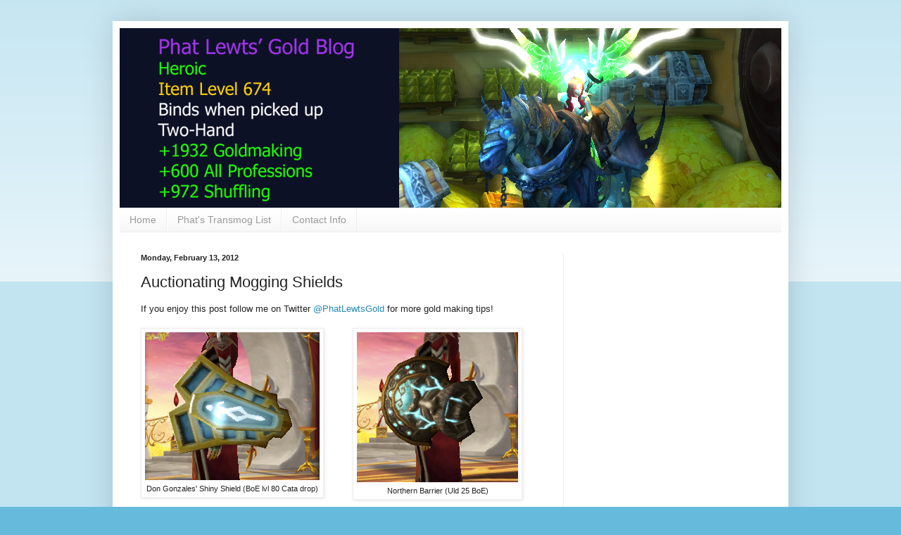

--- FILE ---
content_type: text/html; charset=UTF-8
request_url: https://www.phatlewtsgold.net/2012/02/auctionating-mogging-shields.html
body_size: 23333
content:
<!DOCTYPE html>
<html class='v2' dir='ltr' lang='en'>
<head>
<link href='https://www.blogger.com/static/v1/widgets/335934321-css_bundle_v2.css' rel='stylesheet' type='text/css'/>
<meta content='width=1100' name='viewport'/>
<meta content='text/html; charset=UTF-8' http-equiv='Content-Type'/>
<meta content='blogger' name='generator'/>
<link href='https://www.phatlewtsgold.net/favicon.ico' rel='icon' type='image/x-icon'/>
<link href='https://www.phatlewtsgold.net/2012/02/auctionating-mogging-shields.html' rel='canonical'/>
<link rel="alternate" type="application/atom+xml" title="Phat Lewts&#39; Gold Blog - Atom" href="https://www.phatlewtsgold.net/feeds/posts/default" />
<link rel="alternate" type="application/rss+xml" title="Phat Lewts&#39; Gold Blog - RSS" href="https://www.phatlewtsgold.net/feeds/posts/default?alt=rss" />
<link rel="service.post" type="application/atom+xml" title="Phat Lewts&#39; Gold Blog - Atom" href="https://www.blogger.com/feeds/6110501988676544027/posts/default" />

<link rel="alternate" type="application/atom+xml" title="Phat Lewts&#39; Gold Blog - Atom" href="https://www.phatlewtsgold.net/feeds/2711952565569975392/comments/default" />
<!--Can't find substitution for tag [blog.ieCssRetrofitLinks]-->
<link href='https://blogger.googleusercontent.com/img/b/R29vZ2xl/AVvXsEgQI6tZaf40lsCY6MOJVcvG-em-_FY-POiSmdZADlbk7GycC4R5xcekX0B2uHcXg84m_yy18uyGtNA0godkbHB0cHb3i2lTfKUsLmI2ZMU5Su11xAsLL0rQFEty0bCCPpfvbTCMEUrXLLFN/s1600/Screen+shot+2012-02-13+at+12.22.53+PM.png' rel='image_src'/>
<meta content='https://www.phatlewtsgold.net/2012/02/auctionating-mogging-shields.html' property='og:url'/>
<meta content='Auctionating Mogging Shields' property='og:title'/>
<meta content='World of Warcraft Gold Making Blog/Guide' property='og:description'/>
<meta content='https://blogger.googleusercontent.com/img/b/R29vZ2xl/AVvXsEgQI6tZaf40lsCY6MOJVcvG-em-_FY-POiSmdZADlbk7GycC4R5xcekX0B2uHcXg84m_yy18uyGtNA0godkbHB0cHb3i2lTfKUsLmI2ZMU5Su11xAsLL0rQFEty0bCCPpfvbTCMEUrXLLFN/w1200-h630-p-k-no-nu/Screen+shot+2012-02-13+at+12.22.53+PM.png' property='og:image'/>
<title>Phat Lewts' Gold Blog: Auctionating Mogging Shields</title>
<style id='page-skin-1' type='text/css'><!--
/*
-----------------------------------------------
Blogger Template Style
Name:     Simple
Designer: Blogger
URL:      www.blogger.com
----------------------------------------------- */
/* Content
----------------------------------------------- */
body {
font: normal normal 12px Arial, Tahoma, Helvetica, FreeSans, sans-serif;
color: #222222;
background: #66bbdd none repeat scroll top left;
padding: 0 40px 40px 40px;
}
html body .region-inner {
min-width: 0;
max-width: 100%;
width: auto;
}
h2 {
font-size: 22px;
}
a:link {
text-decoration:none;
color: #2288bb;
}
a:visited {
text-decoration:none;
color: #888888;
}
a:hover {
text-decoration:underline;
color: #33aaff;
}
.body-fauxcolumn-outer .fauxcolumn-inner {
background: transparent url(https://resources.blogblog.com/blogblog/data/1kt/simple/body_gradient_tile_light.png) repeat scroll top left;
_background-image: none;
}
.body-fauxcolumn-outer .cap-top {
position: absolute;
z-index: 1;
height: 400px;
width: 100%;
}
.body-fauxcolumn-outer .cap-top .cap-left {
width: 100%;
background: transparent url(https://resources.blogblog.com/blogblog/data/1kt/simple/gradients_light.png) repeat-x scroll top left;
_background-image: none;
}
.content-outer {
-moz-box-shadow: 0 0 40px rgba(0, 0, 0, .15);
-webkit-box-shadow: 0 0 5px rgba(0, 0, 0, .15);
-goog-ms-box-shadow: 0 0 10px #333333;
box-shadow: 0 0 40px rgba(0, 0, 0, .15);
margin-bottom: 1px;
}
.content-inner {
padding: 10px 10px;
}
.content-inner {
background-color: #ffffff;
}
/* Header
----------------------------------------------- */
.header-outer {
background: transparent none repeat-x scroll 0 -400px;
_background-image: none;
}
.Header h1 {
font: normal normal 60px Arial, Tahoma, Helvetica, FreeSans, sans-serif;
color: #3399bb;
text-shadow: -1px -1px 1px rgba(0, 0, 0, .2);
}
.Header h1 a {
color: #3399bb;
}
.Header .description {
font-size: 140%;
color: #777777;
}
.header-inner .Header .titlewrapper {
padding: 22px 30px;
}
.header-inner .Header .descriptionwrapper {
padding: 0 30px;
}
/* Tabs
----------------------------------------------- */
.tabs-inner .section:first-child {
border-top: 1px solid #eeeeee;
}
.tabs-inner .section:first-child ul {
margin-top: -1px;
border-top: 1px solid #eeeeee;
border-left: 0 solid #eeeeee;
border-right: 0 solid #eeeeee;
}
.tabs-inner .widget ul {
background: #f5f5f5 url(https://resources.blogblog.com/blogblog/data/1kt/simple/gradients_light.png) repeat-x scroll 0 -800px;
_background-image: none;
border-bottom: 1px solid #eeeeee;
margin-top: 0;
margin-left: -30px;
margin-right: -30px;
}
.tabs-inner .widget li a {
display: inline-block;
padding: .6em 1em;
font: normal normal 14px Arial, Tahoma, Helvetica, FreeSans, sans-serif;
color: #999999;
border-left: 1px solid #ffffff;
border-right: 1px solid #eeeeee;
}
.tabs-inner .widget li:first-child a {
border-left: none;
}
.tabs-inner .widget li.selected a, .tabs-inner .widget li a:hover {
color: #000000;
background-color: #eeeeee;
text-decoration: none;
}
/* Columns
----------------------------------------------- */
.main-outer {
border-top: 0 solid #eeeeee;
}
.fauxcolumn-left-outer .fauxcolumn-inner {
border-right: 1px solid #eeeeee;
}
.fauxcolumn-right-outer .fauxcolumn-inner {
border-left: 1px solid #eeeeee;
}
/* Headings
----------------------------------------------- */
div.widget > h2,
div.widget h2.title {
margin: 0 0 1em 0;
font: normal bold 11px Arial, Tahoma, Helvetica, FreeSans, sans-serif;
color: #000000;
}
/* Widgets
----------------------------------------------- */
.widget .zippy {
color: #999999;
text-shadow: 2px 2px 1px rgba(0, 0, 0, .1);
}
.widget .popular-posts ul {
list-style: none;
}
/* Posts
----------------------------------------------- */
h2.date-header {
font: normal bold 11px Arial, Tahoma, Helvetica, FreeSans, sans-serif;
}
.date-header span {
background-color: transparent;
color: #222222;
padding: inherit;
letter-spacing: inherit;
margin: inherit;
}
.main-inner {
padding-top: 30px;
padding-bottom: 30px;
}
.main-inner .column-center-inner {
padding: 0 15px;
}
.main-inner .column-center-inner .section {
margin: 0 15px;
}
.post {
margin: 0 0 25px 0;
}
h3.post-title, .comments h4 {
font: normal normal 22px Arial, Tahoma, Helvetica, FreeSans, sans-serif;
margin: .75em 0 0;
}
.post-body {
font-size: 110%;
line-height: 1.4;
position: relative;
}
.post-body img, .post-body .tr-caption-container, .Profile img, .Image img,
.BlogList .item-thumbnail img {
padding: 2px;
background: #ffffff;
border: 1px solid #eeeeee;
-moz-box-shadow: 1px 1px 5px rgba(0, 0, 0, .1);
-webkit-box-shadow: 1px 1px 5px rgba(0, 0, 0, .1);
box-shadow: 1px 1px 5px rgba(0, 0, 0, .1);
}
.post-body img, .post-body .tr-caption-container {
padding: 5px;
}
.post-body .tr-caption-container {
color: #222222;
}
.post-body .tr-caption-container img {
padding: 0;
background: transparent;
border: none;
-moz-box-shadow: 0 0 0 rgba(0, 0, 0, .1);
-webkit-box-shadow: 0 0 0 rgba(0, 0, 0, .1);
box-shadow: 0 0 0 rgba(0, 0, 0, .1);
}
.post-header {
margin: 0 0 1.5em;
line-height: 1.6;
font-size: 90%;
}
.post-footer {
margin: 20px -2px 0;
padding: 5px 10px;
color: #666666;
background-color: #f9f9f9;
border-bottom: 1px solid #eeeeee;
line-height: 1.6;
font-size: 90%;
}
#comments .comment-author {
padding-top: 1.5em;
border-top: 1px solid #eeeeee;
background-position: 0 1.5em;
}
#comments .comment-author:first-child {
padding-top: 0;
border-top: none;
}
.avatar-image-container {
margin: .2em 0 0;
}
#comments .avatar-image-container img {
border: 1px solid #eeeeee;
}
/* Comments
----------------------------------------------- */
.comments .comments-content .icon.blog-author {
background-repeat: no-repeat;
background-image: url([data-uri]);
}
.comments .comments-content .loadmore a {
border-top: 1px solid #999999;
border-bottom: 1px solid #999999;
}
.comments .comment-thread.inline-thread {
background-color: #f9f9f9;
}
.comments .continue {
border-top: 2px solid #999999;
}
/* Accents
---------------------------------------------- */
.section-columns td.columns-cell {
border-left: 1px solid #eeeeee;
}
.blog-pager {
background: transparent none no-repeat scroll top center;
}
.blog-pager-older-link, .home-link,
.blog-pager-newer-link {
background-color: #ffffff;
padding: 5px;
}
.footer-outer {
border-top: 0 dashed #bbbbbb;
}
/* Mobile
----------------------------------------------- */
body.mobile  {
background-size: auto;
}
.mobile .body-fauxcolumn-outer {
background: transparent none repeat scroll top left;
}
.mobile .body-fauxcolumn-outer .cap-top {
background-size: 100% auto;
}
.mobile .content-outer {
-webkit-box-shadow: 0 0 3px rgba(0, 0, 0, .15);
box-shadow: 0 0 3px rgba(0, 0, 0, .15);
}
.mobile .tabs-inner .widget ul {
margin-left: 0;
margin-right: 0;
}
.mobile .post {
margin: 0;
}
.mobile .main-inner .column-center-inner .section {
margin: 0;
}
.mobile .date-header span {
padding: 0.1em 10px;
margin: 0 -10px;
}
.mobile h3.post-title {
margin: 0;
}
.mobile .blog-pager {
background: transparent none no-repeat scroll top center;
}
.mobile .footer-outer {
border-top: none;
}
.mobile .main-inner, .mobile .footer-inner {
background-color: #ffffff;
}
.mobile-index-contents {
color: #222222;
}
.mobile-link-button {
background-color: #2288bb;
}
.mobile-link-button a:link, .mobile-link-button a:visited {
color: #ffffff;
}
.mobile .tabs-inner .section:first-child {
border-top: none;
}
.mobile .tabs-inner .PageList .widget-content {
background-color: #eeeeee;
color: #000000;
border-top: 1px solid #eeeeee;
border-bottom: 1px solid #eeeeee;
}
.mobile .tabs-inner .PageList .widget-content .pagelist-arrow {
border-left: 1px solid #eeeeee;
}

--></style>
<style id='template-skin-1' type='text/css'><!--
body {
min-width: 960px;
}
.content-outer, .content-fauxcolumn-outer, .region-inner {
min-width: 960px;
max-width: 960px;
_width: 960px;
}
.main-inner .columns {
padding-left: 0;
padding-right: 310px;
}
.main-inner .fauxcolumn-center-outer {
left: 0;
right: 310px;
/* IE6 does not respect left and right together */
_width: expression(this.parentNode.offsetWidth -
parseInt("0") -
parseInt("310px") + 'px');
}
.main-inner .fauxcolumn-left-outer {
width: 0;
}
.main-inner .fauxcolumn-right-outer {
width: 310px;
}
.main-inner .column-left-outer {
width: 0;
right: 100%;
margin-left: -0;
}
.main-inner .column-right-outer {
width: 310px;
margin-right: -310px;
}
#layout {
min-width: 0;
}
#layout .content-outer {
min-width: 0;
width: 800px;
}
#layout .region-inner {
min-width: 0;
width: auto;
}
body#layout div.add_widget {
padding: 8px;
}
body#layout div.add_widget a {
margin-left: 32px;
}
--></style>
<script type='text/javascript'>
        (function(i,s,o,g,r,a,m){i['GoogleAnalyticsObject']=r;i[r]=i[r]||function(){
        (i[r].q=i[r].q||[]).push(arguments)},i[r].l=1*new Date();a=s.createElement(o),
        m=s.getElementsByTagName(o)[0];a.async=1;a.src=g;m.parentNode.insertBefore(a,m)
        })(window,document,'script','https://www.google-analytics.com/analytics.js','ga');
        ga('create', 'UA-34690890-1', 'auto', 'blogger');
        ga('blogger.send', 'pageview');
      </script>
<link href='https://www.blogger.com/dyn-css/authorization.css?targetBlogID=6110501988676544027&amp;zx=71fb2d69-b063-4b00-9b41-f1eb4acd36e6' media='none' onload='if(media!=&#39;all&#39;)media=&#39;all&#39;' rel='stylesheet'/><noscript><link href='https://www.blogger.com/dyn-css/authorization.css?targetBlogID=6110501988676544027&amp;zx=71fb2d69-b063-4b00-9b41-f1eb4acd36e6' rel='stylesheet'/></noscript>
<meta name='google-adsense-platform-account' content='ca-host-pub-1556223355139109'/>
<meta name='google-adsense-platform-domain' content='blogspot.com'/>

<!-- data-ad-client=ca-pub-5830891901027652 -->

</head>
<body class='loading variant-pale'>
<div class='navbar no-items section' id='navbar' name='Navbar'>
</div>
<div class='body-fauxcolumns'>
<div class='fauxcolumn-outer body-fauxcolumn-outer'>
<div class='cap-top'>
<div class='cap-left'></div>
<div class='cap-right'></div>
</div>
<div class='fauxborder-left'>
<div class='fauxborder-right'></div>
<div class='fauxcolumn-inner'>
</div>
</div>
<div class='cap-bottom'>
<div class='cap-left'></div>
<div class='cap-right'></div>
</div>
</div>
</div>
<div class='content'>
<div class='content-fauxcolumns'>
<div class='fauxcolumn-outer content-fauxcolumn-outer'>
<div class='cap-top'>
<div class='cap-left'></div>
<div class='cap-right'></div>
</div>
<div class='fauxborder-left'>
<div class='fauxborder-right'></div>
<div class='fauxcolumn-inner'>
</div>
</div>
<div class='cap-bottom'>
<div class='cap-left'></div>
<div class='cap-right'></div>
</div>
</div>
</div>
<div class='content-outer'>
<div class='content-cap-top cap-top'>
<div class='cap-left'></div>
<div class='cap-right'></div>
</div>
<div class='fauxborder-left content-fauxborder-left'>
<div class='fauxborder-right content-fauxborder-right'></div>
<div class='content-inner'>
<header>
<div class='header-outer'>
<div class='header-cap-top cap-top'>
<div class='cap-left'></div>
<div class='cap-right'></div>
</div>
<div class='fauxborder-left header-fauxborder-left'>
<div class='fauxborder-right header-fauxborder-right'></div>
<div class='region-inner header-inner'>
<div class='header section' id='header' name='Header'><div class='widget Header' data-version='1' id='Header1'>
<div id='header-inner'>
<a href='https://www.phatlewtsgold.net/' style='display: block'>
<img alt='Phat Lewts&#39; Gold Blog' height='255px; ' id='Header1_headerimg' src='https://blogger.googleusercontent.com/img/b/R29vZ2xl/AVvXsEjY-Mx54MD7mWdmBh_3osc6Or3etvzd9kKfKyzBpSD3SFgEfSTKqp5vFOF3NrEt-OTLJlDYFKsbtoVatVpPWpZPoaLrLYrVS2wxeXtrUutU0t4UmtCKx0v_17NWMTsXDn7nt_JOK-3-Gq9E/s1600/New+Header.png' style='display: block' width='1180px; '/>
</a>
</div>
</div></div>
</div>
</div>
<div class='header-cap-bottom cap-bottom'>
<div class='cap-left'></div>
<div class='cap-right'></div>
</div>
</div>
</header>
<div class='tabs-outer'>
<div class='tabs-cap-top cap-top'>
<div class='cap-left'></div>
<div class='cap-right'></div>
</div>
<div class='fauxborder-left tabs-fauxborder-left'>
<div class='fauxborder-right tabs-fauxborder-right'></div>
<div class='region-inner tabs-inner'>
<div class='tabs section' id='crosscol' name='Cross-Column'><div class='widget PageList' data-version='1' id='PageList2'>
<h2>Pages</h2>
<div class='widget-content'>
<ul>
<li>
<a href='https://www.phatlewtsgold.net/'>Home</a>
</li>
<li>
<a href='https://www.phatlewtsgold.net/p/transmog-subgroups.html'>Phat's Transmog List</a>
</li>
<li>
<a href='https://www.phatlewtsgold.net/p/contact-info.html'>Contact Info</a>
</li>
</ul>
<div class='clear'></div>
</div>
</div></div>
<div class='tabs no-items section' id='crosscol-overflow' name='Cross-Column 2'></div>
</div>
</div>
<div class='tabs-cap-bottom cap-bottom'>
<div class='cap-left'></div>
<div class='cap-right'></div>
</div>
</div>
<div class='main-outer'>
<div class='main-cap-top cap-top'>
<div class='cap-left'></div>
<div class='cap-right'></div>
</div>
<div class='fauxborder-left main-fauxborder-left'>
<div class='fauxborder-right main-fauxborder-right'></div>
<div class='region-inner main-inner'>
<div class='columns fauxcolumns'>
<div class='fauxcolumn-outer fauxcolumn-center-outer'>
<div class='cap-top'>
<div class='cap-left'></div>
<div class='cap-right'></div>
</div>
<div class='fauxborder-left'>
<div class='fauxborder-right'></div>
<div class='fauxcolumn-inner'>
</div>
</div>
<div class='cap-bottom'>
<div class='cap-left'></div>
<div class='cap-right'></div>
</div>
</div>
<div class='fauxcolumn-outer fauxcolumn-left-outer'>
<div class='cap-top'>
<div class='cap-left'></div>
<div class='cap-right'></div>
</div>
<div class='fauxborder-left'>
<div class='fauxborder-right'></div>
<div class='fauxcolumn-inner'>
</div>
</div>
<div class='cap-bottom'>
<div class='cap-left'></div>
<div class='cap-right'></div>
</div>
</div>
<div class='fauxcolumn-outer fauxcolumn-right-outer'>
<div class='cap-top'>
<div class='cap-left'></div>
<div class='cap-right'></div>
</div>
<div class='fauxborder-left'>
<div class='fauxborder-right'></div>
<div class='fauxcolumn-inner'>
</div>
</div>
<div class='cap-bottom'>
<div class='cap-left'></div>
<div class='cap-right'></div>
</div>
</div>
<!-- corrects IE6 width calculation -->
<div class='columns-inner'>
<div class='column-center-outer'>
<div class='column-center-inner'>
<div class='main section' id='main' name='Main'><div class='widget Blog' data-version='1' id='Blog1'>
<div class='blog-posts hfeed'>

          <div class="date-outer">
        
<h2 class='date-header'><span>Monday, February 13, 2012</span></h2>

          <div class="date-posts">
        
<div class='post-outer'>
<div class='post hentry uncustomized-post-template' itemprop='blogPost' itemscope='itemscope' itemtype='http://schema.org/BlogPosting'>
<meta content='https://blogger.googleusercontent.com/img/b/R29vZ2xl/AVvXsEgQI6tZaf40lsCY6MOJVcvG-em-_FY-POiSmdZADlbk7GycC4R5xcekX0B2uHcXg84m_yy18uyGtNA0godkbHB0cHb3i2lTfKUsLmI2ZMU5Su11xAsLL0rQFEty0bCCPpfvbTCMEUrXLLFN/s1600/Screen+shot+2012-02-13+at+12.22.53+PM.png' itemprop='image_url'/>
<meta content='6110501988676544027' itemprop='blogId'/>
<meta content='2711952565569975392' itemprop='postId'/>
<a name='2711952565569975392'></a>
<h3 class='post-title entry-title' itemprop='name'>
Auctionating Mogging Shields
</h3>
<div class='post-header'>
<div class='post-header-line-1'></div>
</div>
<div class='post-body entry-content' id='post-body-2711952565569975392' itemprop='description articleBody'>
If you enjoy this post follow me on Twitter&nbsp;<a href="https://twitter.com/#!/PhatLewtsGold">@PhatLewtsGold</a>&nbsp;for more gold making tips!<br />
<br />
<table cellpadding="0" cellspacing="0" class="tr-caption-container" style="float: left; margin-right: 1em; text-align: left;"><tbody>
<tr><td style="text-align: center;"><a href="https://blogger.googleusercontent.com/img/b/R29vZ2xl/AVvXsEgQI6tZaf40lsCY6MOJVcvG-em-_FY-POiSmdZADlbk7GycC4R5xcekX0B2uHcXg84m_yy18uyGtNA0godkbHB0cHb3i2lTfKUsLmI2ZMU5Su11xAsLL0rQFEty0bCCPpfvbTCMEUrXLLFN/s1600/Screen+shot+2012-02-13+at+12.22.53+PM.png" imageanchor="1" style="margin-left: auto; margin-right: auto;"><img border="0" src="https://blogger.googleusercontent.com/img/b/R29vZ2xl/AVvXsEgQI6tZaf40lsCY6MOJVcvG-em-_FY-POiSmdZADlbk7GycC4R5xcekX0B2uHcXg84m_yy18uyGtNA0godkbHB0cHb3i2lTfKUsLmI2ZMU5Su11xAsLL0rQFEty0bCCPpfvbTCMEUrXLLFN/s1600/Screen+shot+2012-02-13+at+12.22.53+PM.png" /></a></td></tr>
<tr><td class="tr-caption" style="text-align: center;">Don Gonzales' Shiny Shield (BoE lvl 80 Cata drop)</td></tr>
</tbody></table>
<table cellpadding="0" cellspacing="0" class="tr-caption-container" style="margin-left: auto; margin-right: auto; text-align: left;"><tbody>
<tr><td style="text-align: center;"><a href="https://blogger.googleusercontent.com/img/b/R29vZ2xl/AVvXsEinWvSekRNQxHrZSrbSCsg5MZVIc5fuIPvHzrNLJe4LmL0HWogqPRn0nBlLprvmfjbOxRGnunLaght9WekloqCelRG3cRe27zkdKv4ljmkFr9v5tIprrrSdYTgAAZefmaSsyi8Fqa9SHZ-o/s1600/Screen+shot+2012-02-13+at+12.08.40+PM.png" imageanchor="1" style="margin-left: auto; margin-right: auto;"><img border="0" src="https://blogger.googleusercontent.com/img/b/R29vZ2xl/AVvXsEinWvSekRNQxHrZSrbSCsg5MZVIc5fuIPvHzrNLJe4LmL0HWogqPRn0nBlLprvmfjbOxRGnunLaght9WekloqCelRG3cRe27zkdKv4ljmkFr9v5tIprrrSdYTgAAZefmaSsyi8Fqa9SHZ-o/s1600/Screen+shot+2012-02-13+at+12.08.40+PM.png" /></a></td></tr>
<tr><td class="tr-caption" style="text-align: center;">Northern Barrier (Uld 25 BoE)</td></tr>
</tbody></table>
<br />
Hey guys,<br />
<br />
I created another mogging list that has been off the radar for some - Shields. &nbsp;I've had quite a good return selling shields on both My main (low/med pop) server and Lightbringer (high pop). &nbsp;What I was doing is going through all the shields for sale by hand and buying them. &nbsp;This worked great on my low/med pop server, but on higher pop servers there are lots of crafteds, and low level shields that look very bland, and up to 3 pages of 50 shields a pop to look at. &nbsp;So I decided to make an Auctionator list to simplify my searches. <br />
<br />
<br />
<table align="center" cellpadding="0" cellspacing="0" class="tr-caption-container" style="margin-left: auto; margin-right: auto; text-align: center;"><tbody>
<tr><td style="text-align: center;"><a href="https://blogger.googleusercontent.com/img/b/R29vZ2xl/AVvXsEiR8qQjFcnegN8TFbWtEA91QLAUHkgSt1YQEOiws1UZBLRrH7yPynF069MIF0R1z8W4I0WXAo4DUkaosB4jyXpfcSX6Iae6yy3PQuIO3fMIaxNlqp_fIoWcn6J_R9a8DzHgpox1wfnHt_xS/s1600/Screen+shot+2012-02-13+at+12.08.59+PM.png" imageanchor="1" style="margin-left: auto; margin-right: auto;"><img border="0" src="https://blogger.googleusercontent.com/img/b/R29vZ2xl/AVvXsEiR8qQjFcnegN8TFbWtEA91QLAUHkgSt1YQEOiws1UZBLRrH7yPynF069MIF0R1z8W4I0WXAo4DUkaosB4jyXpfcSX6Iae6yy3PQuIO3fMIaxNlqp_fIoWcn6J_R9a8DzHgpox1wfnHt_xS/s1600/Screen+shot+2012-02-13+at+12.08.59+PM.png" /></a></td></tr>
<tr><td class="tr-caption" style="text-align: center;">Emerald Shield (Random Drop BoE)</td></tr>
</tbody></table>
<br />
<br />
<br />
<b><u>How I made my list</u></b><br />
I went to wowhead and filtered shields by the following:<br />
<br />
<ol>
<li>BoE</li>
<li>Not crafted by a profession</li>
</ol>
<div>
<br /></div>
<div>
<br /></div>
<div>
This left 183 shields, that I&nbsp;arduously went through models of one by one, to pick out a list of 50, and here it is, hope you enjoy it! &nbsp;Use this list with Auctionator and Mogit for maximal results! &nbsp;(Check out my last post for the link to Jim's video on importing Auctionator lists).<br />
<br />
<br />
<div class="p1">
***Shield Moggs</div>
<div class="p1">
Blackskull Shield</div>
<div class="p1">
Northern Barrier</div>
<div class="p1">
Skullflame Shield</div>
<div class="p1">
The Green Tower</div>
<div class="p1">
Aegis of Stormwind</div>
<div class="p1">
Crystal Pulse Shield</div>
<div class="p1">
Don Gonzales' Shiny Shield</div>
<div class="p1">
Garrett Family Crest</div>
<div class="p1">
Mountainside Buckler</div>
<div class="p1">
Redbeard Crest</div>
<div class="p1">
Shield of Thorsen</div>
<div class="p1">
Shield of the Wayward Footman</div>
<div class="p1">
Troll Protector</div>
<div class="p1">
Black Husk Shield</div>
<div class="p1">
Blackforge Buckler</div>
<div class="p1">
Bloodforged Shield</div>
<div class="p1">
Bloodlust Buckler</div>
<div class="p1">
Bloodspattered Shield</div>
<div class="p1">
Chief Brigadier Shield</div>
<div class="p1">
Emerald Shield</div>
<div class="p1">
Emperor Shield</div>
<div class="p1">
Fel-Iron Shield</div>
<div class="p1">
Field Plate Shield</div>
<div class="p1">
Glorious Shield</div>
<div class="p1">
Headhunter's Buckler</div>
<div class="p1">
High Chief's Shield</div>
<div class="p1">
Hulking Shield</div>
<div class="p1">
Hyperion Shield</div>
<div class="p1">
Ironhide Shield</div>
<div class="p1">
Jazeraint Shield</div>
<div class="p1">
Kaskala Buckler</div>
<div class="p1">
Khan's Buckler</div>
<div class="p1">
Knight's Crest</div>
<div class="p1">
Lofty Shield</div>
<div class="p1">
Lord's Crest</div>
<div class="p1">
Ornate Shield</div>
<div class="p1">
Outland Shield</div>
<div class="p1">
Overlord's Shield</div>
<div class="p1">
Revenant Deflector</div>
<div class="p1">
Saltstone Shield</div>
<div class="p1">
Slayer's Shield</div>
<div class="p1">
Spiked Targe</div>
<div class="p1">
Spoke Shield</div>
<div class="p1">
Steadfast Buckler</div>
<div class="p1">
Symbolic Crest</div>
<div class="p1">
Tyrant's Shield</div>
<div class="p1">
Warbringer's Shield</div>
<div class="p1">
Warstrike Buckler</div>
<div class="p1">
<br /></div>
<table cellpadding="0" cellspacing="0" class="tr-caption-container" style="float: right; margin-left: 1em; text-align: right;"><tbody>
<tr><td style="text-align: center;"><a href="https://blogger.googleusercontent.com/img/b/R29vZ2xl/AVvXsEhoIauem6Q7DH9QS7642F8aJS5S0W1mhgNNNwsdVLsSRcypxIZcAEl6-McBGK2zPLKjlaDma78wBuQbNVKqgNYdxCF4uKVAtNGBe_OUYRGuv22HcSsimkrYClE2AjBKQ2w2Ideaf4XctStF/s1600/Screen+shot+2012-02-13+at+12.14.16+PM.png" imageanchor="1" style="clear: right; margin-bottom: 1em; margin-left: auto; margin-right: auto;"><img border="0" src="https://blogger.googleusercontent.com/img/b/R29vZ2xl/AVvXsEhoIauem6Q7DH9QS7642F8aJS5S0W1mhgNNNwsdVLsSRcypxIZcAEl6-McBGK2zPLKjlaDma78wBuQbNVKqgNYdxCF4uKVAtNGBe_OUYRGuv22HcSsimkrYClE2AjBKQ2w2Ideaf4XctStF/s1600/Screen+shot+2012-02-13+at+12.14.16+PM.png" /></a></td></tr>
<tr><td class="tr-caption" style="text-align: center;">Hyperion Shield (World Drop)</td></tr>
</tbody></table>
<br />
<table align="center" cellpadding="0" cellspacing="0" class="tr-caption-container" style="margin-left: auto; margin-right: auto; text-align: center;"><tbody>
<tr><td style="text-align: center;"><a href="https://blogger.googleusercontent.com/img/b/R29vZ2xl/AVvXsEiw8WqGHwiCyRwdB7Mq2LEQW6y6I9GgPLeI9rfqUAQgWBFRH4smCGtxhWdcQ9D5PEryv9CsuOneZb2NOkpsh0lwLmmNe3s5xuyQAgUfLLH4DJ71otcndoM65iTjEVDzo9wMq3sLR_1Axqph/s1600/Screen+shot+2012-02-13+at+12.13.16+PM.png" imageanchor="1" style="margin-left: auto; margin-right: auto;"><img border="0" src="https://blogger.googleusercontent.com/img/b/R29vZ2xl/AVvXsEiw8WqGHwiCyRwdB7Mq2LEQW6y6I9GgPLeI9rfqUAQgWBFRH4smCGtxhWdcQ9D5PEryv9CsuOneZb2NOkpsh0lwLmmNe3s5xuyQAgUfLLH4DJ71otcndoM65iTjEVDzo9wMq3sLR_1Axqph/s1600/Screen+shot+2012-02-13+at+12.13.16+PM.png" /></a></td></tr>
<tr><td class="tr-caption" style="text-align: center;">High Chief's Shield (World Drop)</td></tr>
</tbody></table>
<br />
<div class="p1">
This list includes what I think are the best 50 BoE shields that aren't crafted. &nbsp;Import this list to Auctionator, then use the mogit addon to mouse over the ones that come up to see if the price is within your range! &nbsp;Hope this list becomes a great addition to your mogging arsenal! &nbsp;</div>
<div class="p1">
<br /></div>
<div class="p1">
Cheers,&nbsp;</div>
<div class="p1">
<br /></div>
<div class="p1">
Phat Lewts</div>
</div>
<div style='clear: both;'></div>
</div>
<div class='post-footer'>
<div class='post-footer-line post-footer-line-1'>
<span class='post-author vcard'>
</span>
<span class='post-timestamp'>
at
<meta content='https://www.phatlewtsgold.net/2012/02/auctionating-mogging-shields.html' itemprop='url'/>
<a class='timestamp-link' href='https://www.phatlewtsgold.net/2012/02/auctionating-mogging-shields.html' rel='bookmark' title='permanent link'><abbr class='published' itemprop='datePublished' title='2012-02-13T12:26:00-05:00'>February 13, 2012</abbr></a>
</span>
<span class='post-comment-link'>
</span>
<span class='post-icons'>
<span class='item-control blog-admin pid-2082150378'>
<a href='https://www.blogger.com/post-edit.g?blogID=6110501988676544027&postID=2711952565569975392&from=pencil' title='Edit Post'>
<img alt='' class='icon-action' height='18' src='https://resources.blogblog.com/img/icon18_edit_allbkg.gif' width='18'/>
</a>
</span>
</span>
<div class='post-share-buttons goog-inline-block'>
<a class='goog-inline-block share-button sb-email' href='https://www.blogger.com/share-post.g?blogID=6110501988676544027&postID=2711952565569975392&target=email' target='_blank' title='Email This'><span class='share-button-link-text'>Email This</span></a><a class='goog-inline-block share-button sb-blog' href='https://www.blogger.com/share-post.g?blogID=6110501988676544027&postID=2711952565569975392&target=blog' onclick='window.open(this.href, "_blank", "height=270,width=475"); return false;' target='_blank' title='BlogThis!'><span class='share-button-link-text'>BlogThis!</span></a><a class='goog-inline-block share-button sb-twitter' href='https://www.blogger.com/share-post.g?blogID=6110501988676544027&postID=2711952565569975392&target=twitter' target='_blank' title='Share to X'><span class='share-button-link-text'>Share to X</span></a><a class='goog-inline-block share-button sb-facebook' href='https://www.blogger.com/share-post.g?blogID=6110501988676544027&postID=2711952565569975392&target=facebook' onclick='window.open(this.href, "_blank", "height=430,width=640"); return false;' target='_blank' title='Share to Facebook'><span class='share-button-link-text'>Share to Facebook</span></a><a class='goog-inline-block share-button sb-pinterest' href='https://www.blogger.com/share-post.g?blogID=6110501988676544027&postID=2711952565569975392&target=pinterest' target='_blank' title='Share to Pinterest'><span class='share-button-link-text'>Share to Pinterest</span></a>
</div>
</div>
<div class='post-footer-line post-footer-line-2'>
<span class='post-labels'>
Labels:
<a href='https://www.phatlewtsgold.net/search/label/Auctionator' rel='tag'>Auctionator</a>,
<a href='https://www.phatlewtsgold.net/search/label/BoE' rel='tag'>BoE</a>,
<a href='https://www.phatlewtsgold.net/search/label/search' rel='tag'>search</a>,
<a href='https://www.phatlewtsgold.net/search/label/Shields' rel='tag'>Shields</a>,
<a href='https://www.phatlewtsgold.net/search/label/Transmog' rel='tag'>Transmog</a>,
<a href='https://www.phatlewtsgold.net/search/label/Transmogrification' rel='tag'>Transmogrification</a>
</span>
</div>
<div class='post-footer-line post-footer-line-3'>
<span class='post-location'>
</span>
</div>
</div>
</div>
<div class='comments' id='comments'>
<a name='comments'></a>
<h4>6 comments:</h4>
<div class='comments-content'>
<script async='async' src='' type='text/javascript'></script>
<script type='text/javascript'>
    (function() {
      var items = null;
      var msgs = null;
      var config = {};

// <![CDATA[
      var cursor = null;
      if (items && items.length > 0) {
        cursor = parseInt(items[items.length - 1].timestamp) + 1;
      }

      var bodyFromEntry = function(entry) {
        var text = (entry &&
                    ((entry.content && entry.content.$t) ||
                     (entry.summary && entry.summary.$t))) ||
            '';
        if (entry && entry.gd$extendedProperty) {
          for (var k in entry.gd$extendedProperty) {
            if (entry.gd$extendedProperty[k].name == 'blogger.contentRemoved') {
              return '<span class="deleted-comment">' + text + '</span>';
            }
          }
        }
        return text;
      }

      var parse = function(data) {
        cursor = null;
        var comments = [];
        if (data && data.feed && data.feed.entry) {
          for (var i = 0, entry; entry = data.feed.entry[i]; i++) {
            var comment = {};
            // comment ID, parsed out of the original id format
            var id = /blog-(\d+).post-(\d+)/.exec(entry.id.$t);
            comment.id = id ? id[2] : null;
            comment.body = bodyFromEntry(entry);
            comment.timestamp = Date.parse(entry.published.$t) + '';
            if (entry.author && entry.author.constructor === Array) {
              var auth = entry.author[0];
              if (auth) {
                comment.author = {
                  name: (auth.name ? auth.name.$t : undefined),
                  profileUrl: (auth.uri ? auth.uri.$t : undefined),
                  avatarUrl: (auth.gd$image ? auth.gd$image.src : undefined)
                };
              }
            }
            if (entry.link) {
              if (entry.link[2]) {
                comment.link = comment.permalink = entry.link[2].href;
              }
              if (entry.link[3]) {
                var pid = /.*comments\/default\/(\d+)\?.*/.exec(entry.link[3].href);
                if (pid && pid[1]) {
                  comment.parentId = pid[1];
                }
              }
            }
            comment.deleteclass = 'item-control blog-admin';
            if (entry.gd$extendedProperty) {
              for (var k in entry.gd$extendedProperty) {
                if (entry.gd$extendedProperty[k].name == 'blogger.itemClass') {
                  comment.deleteclass += ' ' + entry.gd$extendedProperty[k].value;
                } else if (entry.gd$extendedProperty[k].name == 'blogger.displayTime') {
                  comment.displayTime = entry.gd$extendedProperty[k].value;
                }
              }
            }
            comments.push(comment);
          }
        }
        return comments;
      };

      var paginator = function(callback) {
        if (hasMore()) {
          var url = config.feed + '?alt=json&v=2&orderby=published&reverse=false&max-results=50';
          if (cursor) {
            url += '&published-min=' + new Date(cursor).toISOString();
          }
          window.bloggercomments = function(data) {
            var parsed = parse(data);
            cursor = parsed.length < 50 ? null
                : parseInt(parsed[parsed.length - 1].timestamp) + 1
            callback(parsed);
            window.bloggercomments = null;
          }
          url += '&callback=bloggercomments';
          var script = document.createElement('script');
          script.type = 'text/javascript';
          script.src = url;
          document.getElementsByTagName('head')[0].appendChild(script);
        }
      };
      var hasMore = function() {
        return !!cursor;
      };
      var getMeta = function(key, comment) {
        if ('iswriter' == key) {
          var matches = !!comment.author
              && comment.author.name == config.authorName
              && comment.author.profileUrl == config.authorUrl;
          return matches ? 'true' : '';
        } else if ('deletelink' == key) {
          return config.baseUri + '/comment/delete/'
               + config.blogId + '/' + comment.id;
        } else if ('deleteclass' == key) {
          return comment.deleteclass;
        }
        return '';
      };

      var replybox = null;
      var replyUrlParts = null;
      var replyParent = undefined;

      var onReply = function(commentId, domId) {
        if (replybox == null) {
          // lazily cache replybox, and adjust to suit this style:
          replybox = document.getElementById('comment-editor');
          if (replybox != null) {
            replybox.height = '250px';
            replybox.style.display = 'block';
            replyUrlParts = replybox.src.split('#');
          }
        }
        if (replybox && (commentId !== replyParent)) {
          replybox.src = '';
          document.getElementById(domId).insertBefore(replybox, null);
          replybox.src = replyUrlParts[0]
              + (commentId ? '&parentID=' + commentId : '')
              + '#' + replyUrlParts[1];
          replyParent = commentId;
        }
      };

      var hash = (window.location.hash || '#').substring(1);
      var startThread, targetComment;
      if (/^comment-form_/.test(hash)) {
        startThread = hash.substring('comment-form_'.length);
      } else if (/^c[0-9]+$/.test(hash)) {
        targetComment = hash.substring(1);
      }

      // Configure commenting API:
      var configJso = {
        'maxDepth': config.maxThreadDepth
      };
      var provider = {
        'id': config.postId,
        'data': items,
        'loadNext': paginator,
        'hasMore': hasMore,
        'getMeta': getMeta,
        'onReply': onReply,
        'rendered': true,
        'initComment': targetComment,
        'initReplyThread': startThread,
        'config': configJso,
        'messages': msgs
      };

      var render = function() {
        if (window.goog && window.goog.comments) {
          var holder = document.getElementById('comment-holder');
          window.goog.comments.render(holder, provider);
        }
      };

      // render now, or queue to render when library loads:
      if (window.goog && window.goog.comments) {
        render();
      } else {
        window.goog = window.goog || {};
        window.goog.comments = window.goog.comments || {};
        window.goog.comments.loadQueue = window.goog.comments.loadQueue || [];
        window.goog.comments.loadQueue.push(render);
      }
    })();
// ]]>
  </script>
<div id='comment-holder'>
<div class="comment-thread toplevel-thread"><ol id="top-ra"><li class="comment" id="c7232211007066973269"><div class="avatar-image-container"><img src="//blogger.googleusercontent.com/img/b/R29vZ2xl/AVvXsEgsiGD0WpyRcjWzQtGAR9zSMbnAFiYENCp_NqIoP5uBtpGu71j-1xSj0aSrRwTNlFODTF1vhbRueS487v39AwWGs0MYg0gvXeKodACeyOTOezzNTWHUsMZHQNuhyXD54EA/s45-c/photo-3004.jpg" alt=""/></div><div class="comment-block"><div class="comment-header"><cite class="user"><a href="https://www.blogger.com/profile/03057369867933781407" rel="nofollow">iiimjiiim</a></cite><span class="icon user "></span><span class="datetime secondary-text"><a rel="nofollow" href="https://www.phatlewtsgold.net/2012/02/auctionating-mogging-shields.html?showComment=1329218960399#c7232211007066973269">February 14, 2012 at 6:29&#8239;AM</a></span></div><p class="comment-content">+100 internets for you! I&#39;m loving these lists. Thanks for sharing them!</p><span class="comment-actions secondary-text"><a class="comment-reply" target="_self" data-comment-id="7232211007066973269">Reply</a><span class="item-control blog-admin blog-admin pid-1616055949"><a target="_self" href="https://www.blogger.com/comment/delete/6110501988676544027/7232211007066973269">Delete</a></span></span></div><div class="comment-replies"><div id="c7232211007066973269-rt" class="comment-thread inline-thread hidden"><span class="thread-toggle thread-expanded"><span class="thread-arrow"></span><span class="thread-count"><a target="_self">Replies</a></span></span><ol id="c7232211007066973269-ra" class="thread-chrome thread-expanded"><div></div><div id="c7232211007066973269-continue" class="continue"><a class="comment-reply" target="_self" data-comment-id="7232211007066973269">Reply</a></div></ol></div></div><div class="comment-replybox-single" id="c7232211007066973269-ce"></div></li><li class="comment" id="c5019400732611739040"><div class="avatar-image-container"><img src="//www.blogger.com/img/blogger_logo_round_35.png" alt=""/></div><div class="comment-block"><div class="comment-header"><cite class="user"><a href="https://www.blogger.com/profile/01548125310961983618" rel="nofollow">Theruling</a></cite><span class="icon user "></span><span class="datetime secondary-text"><a rel="nofollow" href="https://www.phatlewtsgold.net/2012/02/auctionating-mogging-shields.html?showComment=1329232737172#c5019400732611739040">February 14, 2012 at 10:18&#8239;AM</a></span></div><p class="comment-content">My top three selling sheilds (sometimes the only sheilds that even move in a week) are the spellbreaker sheild and its two lookalikes screaming and bayeaux. Blood Knight themed characters of course.</p><span class="comment-actions secondary-text"><a class="comment-reply" target="_self" data-comment-id="5019400732611739040">Reply</a><span class="item-control blog-admin blog-admin pid-536352923"><a target="_self" href="https://www.blogger.com/comment/delete/6110501988676544027/5019400732611739040">Delete</a></span></span></div><div class="comment-replies"><div id="c5019400732611739040-rt" class="comment-thread inline-thread"><span class="thread-toggle thread-expanded"><span class="thread-arrow"></span><span class="thread-count"><a target="_self">Replies</a></span></span><ol id="c5019400732611739040-ra" class="thread-chrome thread-expanded"><div><li class="comment" id="c7430358125997611098"><div class="avatar-image-container"><img src="//www.blogger.com/img/blogger_logo_round_35.png" alt=""/></div><div class="comment-block"><div class="comment-header"><cite class="user"><a href="https://www.blogger.com/profile/13283348281162957528" rel="nofollow">Phat Lewts</a></cite><span class="icon user blog-author"></span><span class="datetime secondary-text"><a rel="nofollow" href="https://www.phatlewtsgold.net/2012/02/auctionating-mogging-shields.html?showComment=1329279797079#c7430358125997611098">February 14, 2012 at 11:23&#8239;PM</a></span></div><p class="comment-content">The way I made this list I ended up with 55 shields but auctionator has a max list size of 50, so I had to cut a few, and I personally have had little success selling that model, although it is very unique, and probably a great seller depending on the server.  In the same token,  some of the ones on my list are most likely lousy sellers on other servers.  Def something to hunt for!  <br><br>Optional:  cut Northern Barrier from the list and add those 3 since Northern Barrier is super rare.  Not a bad tradeoff!</p><span class="comment-actions secondary-text"><span class="item-control blog-admin blog-admin pid-2082150378"><a target="_self" href="https://www.blogger.com/comment/delete/6110501988676544027/7430358125997611098">Delete</a></span></span></div><div class="comment-replies"><div id="c7430358125997611098-rt" class="comment-thread inline-thread hidden"><span class="thread-toggle thread-expanded"><span class="thread-arrow"></span><span class="thread-count"><a target="_self">Replies</a></span></span><ol id="c7430358125997611098-ra" class="thread-chrome thread-expanded"><div></div><div id="c7430358125997611098-continue" class="continue"><a class="comment-reply" target="_self" data-comment-id="7430358125997611098">Reply</a></div></ol></div></div><div class="comment-replybox-single" id="c7430358125997611098-ce"></div></li><li class="comment" id="c4968215067066942346"><div class="avatar-image-container"><img src="//www.blogger.com/img/blogger_logo_round_35.png" alt=""/></div><div class="comment-block"><div class="comment-header"><cite class="user"><a href="https://www.blogger.com/profile/06643663625631801948" rel="nofollow">Ellie Hensley</a></cite><span class="icon user "></span><span class="datetime secondary-text"><a rel="nofollow" href="https://www.phatlewtsgold.net/2012/02/auctionating-mogging-shields.html?showComment=1329348090223#c4968215067066942346">February 15, 2012 at 6:21&#8239;PM</a></span></div><p class="comment-content">I&#39;d probably cut some of the rarer models from that list and use it as a general shield buying list.  For my Auctionator transmog lists, I have a &quot;snatch&quot; list (big ticket items, like Glorious (plate) and Robes of Insight), then &quot;lesser&quot; lists (such as Tier 1, 2, 3 for each armor class.. I set up my own tiering based loosely off Keelhaul&#39;s lists).  I always scan my &quot;snatch&quot; list(s) first before checking out my other shopping lists.</p><span class="comment-actions secondary-text"><span class="item-control blog-admin blog-admin pid-592487819"><a target="_self" href="https://www.blogger.com/comment/delete/6110501988676544027/4968215067066942346">Delete</a></span></span></div><div class="comment-replies"><div id="c4968215067066942346-rt" class="comment-thread inline-thread hidden"><span class="thread-toggle thread-expanded"><span class="thread-arrow"></span><span class="thread-count"><a target="_self">Replies</a></span></span><ol id="c4968215067066942346-ra" class="thread-chrome thread-expanded"><div></div><div id="c4968215067066942346-continue" class="continue"><a class="comment-reply" target="_self" data-comment-id="4968215067066942346">Reply</a></div></ol></div></div><div class="comment-replybox-single" id="c4968215067066942346-ce"></div></li></div><div id="c5019400732611739040-continue" class="continue"><a class="comment-reply" target="_self" data-comment-id="5019400732611739040">Reply</a></div></ol></div></div><div class="comment-replybox-single" id="c5019400732611739040-ce"></div></li><li class="comment" id="c602836090370360950"><div class="avatar-image-container"><img src="//www.blogger.com/img/blogger_logo_round_35.png" alt=""/></div><div class="comment-block"><div class="comment-header"><cite class="user"><a href="https://www.blogger.com/profile/02417893044492211642" rel="nofollow">als33</a></cite><span class="icon user "></span><span class="datetime secondary-text"><a rel="nofollow" href="https://www.phatlewtsgold.net/2012/02/auctionating-mogging-shields.html?showComment=1336196530647#c602836090370360950">May 5, 2012 at 1:42&#8239;AM</a></span></div><p class="comment-content">Would be nice to see this as a TSM shopping list.</p><span class="comment-actions secondary-text"><a class="comment-reply" target="_self" data-comment-id="602836090370360950">Reply</a><span class="item-control blog-admin blog-admin pid-389685188"><a target="_self" href="https://www.blogger.com/comment/delete/6110501988676544027/602836090370360950">Delete</a></span></span></div><div class="comment-replies"><div id="c602836090370360950-rt" class="comment-thread inline-thread"><span class="thread-toggle thread-expanded"><span class="thread-arrow"></span><span class="thread-count"><a target="_self">Replies</a></span></span><ol id="c602836090370360950-ra" class="thread-chrome thread-expanded"><div><li class="comment" id="c2442871507569642116"><div class="avatar-image-container"><img src="//www.blogger.com/img/blogger_logo_round_35.png" alt=""/></div><div class="comment-block"><div class="comment-header"><cite class="user"><a href="https://www.blogger.com/profile/13283348281162957528" rel="nofollow">Phat Lewts</a></cite><span class="icon user blog-author"></span><span class="datetime secondary-text"><a rel="nofollow" href="https://www.phatlewtsgold.net/2012/02/auctionating-mogging-shields.html?showComment=1336218581194#c2442871507569642116">May 5, 2012 at 7:49&#8239;AM</a></span></div><p class="comment-content"><a href="http://www.phatlewtsgold.net/2012/03/converted-tsm-lists.html" rel="nofollow">http://www.phatlewtsgold.net/2012/03/converted-tsm-lists.html</a></p><span class="comment-actions secondary-text"><span class="item-control blog-admin blog-admin pid-2082150378"><a target="_self" href="https://www.blogger.com/comment/delete/6110501988676544027/2442871507569642116">Delete</a></span></span></div><div class="comment-replies"><div id="c2442871507569642116-rt" class="comment-thread inline-thread hidden"><span class="thread-toggle thread-expanded"><span class="thread-arrow"></span><span class="thread-count"><a target="_self">Replies</a></span></span><ol id="c2442871507569642116-ra" class="thread-chrome thread-expanded"><div></div><div id="c2442871507569642116-continue" class="continue"><a class="comment-reply" target="_self" data-comment-id="2442871507569642116">Reply</a></div></ol></div></div><div class="comment-replybox-single" id="c2442871507569642116-ce"></div></li></div><div id="c602836090370360950-continue" class="continue"><a class="comment-reply" target="_self" data-comment-id="602836090370360950">Reply</a></div></ol></div></div><div class="comment-replybox-single" id="c602836090370360950-ce"></div></li></ol><div id="top-continue" class="continue"><a class="comment-reply" target="_self">Add comment</a></div><div class="comment-replybox-thread" id="top-ce"></div><div class="loadmore hidden" data-post-id="2711952565569975392"><a target="_self">Load more...</a></div></div>
</div>
</div>
<p class='comment-footer'>
<div class='comment-form'>
<a name='comment-form'></a>
<p>
</p>
<a href='https://www.blogger.com/comment/frame/6110501988676544027?po=2711952565569975392&hl=en&saa=85391&origin=https://www.phatlewtsgold.net' id='comment-editor-src'></a>
<iframe allowtransparency='true' class='blogger-iframe-colorize blogger-comment-from-post' frameborder='0' height='410px' id='comment-editor' name='comment-editor' src='' width='100%'></iframe>
<script src='https://www.blogger.com/static/v1/jsbin/2830521187-comment_from_post_iframe.js' type='text/javascript'></script>
<script type='text/javascript'>
      BLOG_CMT_createIframe('https://www.blogger.com/rpc_relay.html');
    </script>
</div>
</p>
<div id='backlinks-container'>
<div id='Blog1_backlinks-container'>
</div>
</div>
</div>
</div>

        </div></div>
      
</div>
<div class='blog-pager' id='blog-pager'>
<span id='blog-pager-newer-link'>
<a class='blog-pager-newer-link' href='https://www.phatlewtsgold.net/2012/02/expanding-on-cataclysm-twink-market.html' id='Blog1_blog-pager-newer-link' title='Newer Post'>Newer Post</a>
</span>
<span id='blog-pager-older-link'>
<a class='blog-pager-older-link' href='https://www.phatlewtsgold.net/2012/02/rare-chest-mogging-lists.html' id='Blog1_blog-pager-older-link' title='Older Post'>Older Post</a>
</span>
<a class='home-link' href='https://www.phatlewtsgold.net/'>Home</a>
</div>
<div class='clear'></div>
<div class='post-feeds'>
<div class='feed-links'>
Subscribe to:
<a class='feed-link' href='https://www.phatlewtsgold.net/feeds/2711952565569975392/comments/default' target='_blank' type='application/atom+xml'>Post Comments (Atom)</a>
</div>
</div>
</div><div class='widget FeaturedPost' data-version='1' id='FeaturedPost1'>
<div class='post-summary'>
<h3><a href='https://www.phatlewtsgold.net/2020/07/dont-call-it-comeback.html'>Don&#39;t Call it a Comeback</a></h3>
<p>
Okay. You can probably call it a comeback in this case. I&#39;ve been gone a long time. So if you follow my Twitter you&#39;ll know I recent...
</p>
</div>
<style type='text/css'>
    .image {
      width: 100%;
    }
  </style>
<div class='clear'></div>
</div><div class='widget PopularPosts' data-version='1' id='PopularPosts1'>
<div class='widget-content popular-posts'>
<ul>
<li>
<div class='item-content'>
<div class='item-thumbnail'>
<a href='https://www.phatlewtsgold.net/2014/02/phat-lewts-tradeskillmaster-transmog.html' target='_blank'>
<img alt='' border='0' src='https://lh3.googleusercontent.com/blogger_img_proxy/AEn0k_t9aQabWSRlsdDGrLc8kK5EFpxScd93MraGKTD_wHgsBWNSF1jeZ2Mr27YJ-DY5Sd9I3nHYGnPxaa0iEEBguGRU5DCm6rPnVm4NL_XY=w72-h72-p-k-no-nu'/>
</a>
</div>
<div class='item-title'><a href='https://www.phatlewtsgold.net/2014/02/phat-lewts-tradeskillmaster-transmog.html'>Phat Lewts' TradeSkillMaster Transmog Guide (with Subgroupings)</a></div>
<div class='item-snippet'>Yes, that long awaited moment is here! I&#39;m officially releasing my new (and improved) TSM shopping lists for transmog gear. You can find...</div>
</div>
<div style='clear: both;'></div>
</li>
<li>
<div class='item-content'>
<div class='item-thumbnail'>
<a href='https://www.phatlewtsgold.net/2013/12/phats-ultimate-wow-gold-making-macro.html' target='_blank'>
<img alt='' border='0' src='https://blogger.googleusercontent.com/img/b/R29vZ2xl/AVvXsEiVKwXTrhRWLjIPMJP0QUhtjpzki-caam_NKwhp6Gl2gvXimYtVshUpQDQPGYqaUIBReysRqF4So6mJvn_fMd39IwAouikyFhpG87QV7Q6WdGTsxcWTwu3HTCv4i6ux63nLjHw9WuoxmLl1/w72-h72-p-k-no-nu/fstack.PNG'/>
</a>
</div>
<div class='item-title'><a href='https://www.phatlewtsgold.net/2013/12/phats-ultimate-wow-gold-making-macro.html'>Phat's Ultimate WoW Gold Making Macro Guide</a></div>
<div class='item-snippet'>This guide is going to be extensive so buckle up. Macros are a great way to make your gold making more efficient, and this is going to be a ...</div>
</div>
<div style='clear: both;'></div>
</li>
<li>
<div class='item-content'>
<div class='item-thumbnail'>
<a href='https://www.phatlewtsgold.net/2014/11/installing-and-setting-up-tsm-app.html' target='_blank'>
<img alt='' border='0' src='https://blogger.googleusercontent.com/img/b/R29vZ2xl/AVvXsEiUfxRdvVRd2VtZ9cD-qYUBUJlIivr4VlMb73BJIvrvMOK7qH5qQ7pNGB5R20aHu90vnkLgGZssCwSSEr9fAgDyolJXodnnYi5Q_UeRVsYIyfIQcSh2TNe9X_imsxHYJlAYkahp9xjScLa8/w72-h72-p-k-no-nu/Pic1.PNG'/>
</a>
</div>
<div class='item-title'><a href='https://www.phatlewtsgold.net/2014/11/installing-and-setting-up-tsm-app.html'>Installing and Setting up the TSM App</a></div>
<div class='item-snippet'>If you want up to date price sources without tedious manual scans of the AH, the TSM App is the go to for complete data. The app pulls avera...</div>
</div>
<div style='clear: both;'></div>
</li>
</ul>
<div class='clear'></div>
</div>
</div></div>
</div>
</div>
<div class='column-left-outer'>
<div class='column-left-inner'>
<aside>
</aside>
</div>
</div>
<div class='column-right-outer'>
<div class='column-right-inner'>
<aside>
<div class='sidebar section' id='sidebar-right-1'><div class='widget AdSense' data-version='1' id='AdSense11'>
<div class='widget-content'>
<script async src="//pagead2.googlesyndication.com/pagead/js/adsbygoogle.js"></script>
<!-- phatlewtsgold_sidebar_AdSense11_1x1_as -->
<ins class="adsbygoogle"
     style="display:block"
     data-ad-client="ca-pub-5830891901027652"
     data-ad-host="ca-host-pub-1556223355139109"
     data-ad-host-channel="L0001"
     data-ad-slot="5262780600"
     data-ad-format="auto"></ins>
<script>
(adsbygoogle = window.adsbygoogle || []).push({});
</script>
<div class='clear'></div>
</div>
</div><div class='widget AdSense' data-version='1' id='AdSense10'>
<div class='widget-content'>
<script async src="//pagead2.googlesyndication.com/pagead/js/adsbygoogle.js"></script>
<!-- phatlewtsgold_sidebar_AdSense10_1x1_as -->
<ins class="adsbygoogle"
     style="display:block"
     data-ad-client="ca-pub-5830891901027652"
     data-ad-host="ca-host-pub-1556223355139109"
     data-ad-host-channel="L0001"
     data-ad-slot="7944784267"
     data-ad-format="auto"></ins>
<script>
(adsbygoogle = window.adsbygoogle || []).push({});
</script>
<div class='clear'></div>
</div>
</div><div class='widget Profile' data-version='1' id='Profile1'>
<h2>About Me</h2>
<div class='widget-content'>
<dl class='profile-datablock'>
<dt class='profile-data'>
<a class='profile-name-link g-profile' href='https://www.blogger.com/profile/13283348281162957528' rel='author' style='background-image: url(//www.blogger.com/img/logo-16.png);'>
Phat Lewts
</a>
</dt>
</dl>
<a class='profile-link' href='https://www.blogger.com/profile/13283348281162957528' rel='author'>View my complete profile</a>
<div class='clear'></div>
</div>
</div><div class='widget BlogArchive' data-version='1' id='BlogArchive1'>
<h2>Blog Archive</h2>
<div class='widget-content'>
<div id='ArchiveList'>
<div id='BlogArchive1_ArchiveList'>
<ul class='hierarchy'>
<li class='archivedate collapsed'>
<a class='toggle' href='javascript:void(0)'>
<span class='zippy'>

        &#9658;&#160;
      
</span>
</a>
<a class='post-count-link' href='https://www.phatlewtsgold.net/2020/'>
2020
</a>
<span class='post-count' dir='ltr'>(1)</span>
<ul class='hierarchy'>
<li class='archivedate collapsed'>
<a class='toggle' href='javascript:void(0)'>
<span class='zippy'>

        &#9658;&#160;
      
</span>
</a>
<a class='post-count-link' href='https://www.phatlewtsgold.net/2020/07/'>
July
</a>
<span class='post-count' dir='ltr'>(1)</span>
</li>
</ul>
</li>
</ul>
<ul class='hierarchy'>
<li class='archivedate collapsed'>
<a class='toggle' href='javascript:void(0)'>
<span class='zippy'>

        &#9658;&#160;
      
</span>
</a>
<a class='post-count-link' href='https://www.phatlewtsgold.net/2018/'>
2018
</a>
<span class='post-count' dir='ltr'>(1)</span>
<ul class='hierarchy'>
<li class='archivedate collapsed'>
<a class='toggle' href='javascript:void(0)'>
<span class='zippy'>

        &#9658;&#160;
      
</span>
</a>
<a class='post-count-link' href='https://www.phatlewtsgold.net/2018/02/'>
February
</a>
<span class='post-count' dir='ltr'>(1)</span>
</li>
</ul>
</li>
</ul>
<ul class='hierarchy'>
<li class='archivedate collapsed'>
<a class='toggle' href='javascript:void(0)'>
<span class='zippy'>

        &#9658;&#160;
      
</span>
</a>
<a class='post-count-link' href='https://www.phatlewtsgold.net/2017/'>
2017
</a>
<span class='post-count' dir='ltr'>(2)</span>
<ul class='hierarchy'>
<li class='archivedate collapsed'>
<a class='toggle' href='javascript:void(0)'>
<span class='zippy'>

        &#9658;&#160;
      
</span>
</a>
<a class='post-count-link' href='https://www.phatlewtsgold.net/2017/10/'>
October
</a>
<span class='post-count' dir='ltr'>(1)</span>
</li>
</ul>
<ul class='hierarchy'>
<li class='archivedate collapsed'>
<a class='toggle' href='javascript:void(0)'>
<span class='zippy'>

        &#9658;&#160;
      
</span>
</a>
<a class='post-count-link' href='https://www.phatlewtsgold.net/2017/01/'>
January
</a>
<span class='post-count' dir='ltr'>(1)</span>
</li>
</ul>
</li>
</ul>
<ul class='hierarchy'>
<li class='archivedate collapsed'>
<a class='toggle' href='javascript:void(0)'>
<span class='zippy'>

        &#9658;&#160;
      
</span>
</a>
<a class='post-count-link' href='https://www.phatlewtsgold.net/2016/'>
2016
</a>
<span class='post-count' dir='ltr'>(8)</span>
<ul class='hierarchy'>
<li class='archivedate collapsed'>
<a class='toggle' href='javascript:void(0)'>
<span class='zippy'>

        &#9658;&#160;
      
</span>
</a>
<a class='post-count-link' href='https://www.phatlewtsgold.net/2016/06/'>
June
</a>
<span class='post-count' dir='ltr'>(1)</span>
</li>
</ul>
<ul class='hierarchy'>
<li class='archivedate collapsed'>
<a class='toggle' href='javascript:void(0)'>
<span class='zippy'>

        &#9658;&#160;
      
</span>
</a>
<a class='post-count-link' href='https://www.phatlewtsgold.net/2016/05/'>
May
</a>
<span class='post-count' dir='ltr'>(2)</span>
</li>
</ul>
<ul class='hierarchy'>
<li class='archivedate collapsed'>
<a class='toggle' href='javascript:void(0)'>
<span class='zippy'>

        &#9658;&#160;
      
</span>
</a>
<a class='post-count-link' href='https://www.phatlewtsgold.net/2016/02/'>
February
</a>
<span class='post-count' dir='ltr'>(2)</span>
</li>
</ul>
<ul class='hierarchy'>
<li class='archivedate collapsed'>
<a class='toggle' href='javascript:void(0)'>
<span class='zippy'>

        &#9658;&#160;
      
</span>
</a>
<a class='post-count-link' href='https://www.phatlewtsgold.net/2016/01/'>
January
</a>
<span class='post-count' dir='ltr'>(3)</span>
</li>
</ul>
</li>
</ul>
<ul class='hierarchy'>
<li class='archivedate collapsed'>
<a class='toggle' href='javascript:void(0)'>
<span class='zippy'>

        &#9658;&#160;
      
</span>
</a>
<a class='post-count-link' href='https://www.phatlewtsgold.net/2015/'>
2015
</a>
<span class='post-count' dir='ltr'>(16)</span>
<ul class='hierarchy'>
<li class='archivedate collapsed'>
<a class='toggle' href='javascript:void(0)'>
<span class='zippy'>

        &#9658;&#160;
      
</span>
</a>
<a class='post-count-link' href='https://www.phatlewtsgold.net/2015/12/'>
December
</a>
<span class='post-count' dir='ltr'>(1)</span>
</li>
</ul>
<ul class='hierarchy'>
<li class='archivedate collapsed'>
<a class='toggle' href='javascript:void(0)'>
<span class='zippy'>

        &#9658;&#160;
      
</span>
</a>
<a class='post-count-link' href='https://www.phatlewtsgold.net/2015/11/'>
November
</a>
<span class='post-count' dir='ltr'>(1)</span>
</li>
</ul>
<ul class='hierarchy'>
<li class='archivedate collapsed'>
<a class='toggle' href='javascript:void(0)'>
<span class='zippy'>

        &#9658;&#160;
      
</span>
</a>
<a class='post-count-link' href='https://www.phatlewtsgold.net/2015/09/'>
September
</a>
<span class='post-count' dir='ltr'>(1)</span>
</li>
</ul>
<ul class='hierarchy'>
<li class='archivedate collapsed'>
<a class='toggle' href='javascript:void(0)'>
<span class='zippy'>

        &#9658;&#160;
      
</span>
</a>
<a class='post-count-link' href='https://www.phatlewtsgold.net/2015/08/'>
August
</a>
<span class='post-count' dir='ltr'>(2)</span>
</li>
</ul>
<ul class='hierarchy'>
<li class='archivedate collapsed'>
<a class='toggle' href='javascript:void(0)'>
<span class='zippy'>

        &#9658;&#160;
      
</span>
</a>
<a class='post-count-link' href='https://www.phatlewtsgold.net/2015/05/'>
May
</a>
<span class='post-count' dir='ltr'>(1)</span>
</li>
</ul>
<ul class='hierarchy'>
<li class='archivedate collapsed'>
<a class='toggle' href='javascript:void(0)'>
<span class='zippy'>

        &#9658;&#160;
      
</span>
</a>
<a class='post-count-link' href='https://www.phatlewtsgold.net/2015/04/'>
April
</a>
<span class='post-count' dir='ltr'>(3)</span>
</li>
</ul>
<ul class='hierarchy'>
<li class='archivedate collapsed'>
<a class='toggle' href='javascript:void(0)'>
<span class='zippy'>

        &#9658;&#160;
      
</span>
</a>
<a class='post-count-link' href='https://www.phatlewtsgold.net/2015/03/'>
March
</a>
<span class='post-count' dir='ltr'>(4)</span>
</li>
</ul>
<ul class='hierarchy'>
<li class='archivedate collapsed'>
<a class='toggle' href='javascript:void(0)'>
<span class='zippy'>

        &#9658;&#160;
      
</span>
</a>
<a class='post-count-link' href='https://www.phatlewtsgold.net/2015/02/'>
February
</a>
<span class='post-count' dir='ltr'>(2)</span>
</li>
</ul>
<ul class='hierarchy'>
<li class='archivedate collapsed'>
<a class='toggle' href='javascript:void(0)'>
<span class='zippy'>

        &#9658;&#160;
      
</span>
</a>
<a class='post-count-link' href='https://www.phatlewtsgold.net/2015/01/'>
January
</a>
<span class='post-count' dir='ltr'>(1)</span>
</li>
</ul>
</li>
</ul>
<ul class='hierarchy'>
<li class='archivedate collapsed'>
<a class='toggle' href='javascript:void(0)'>
<span class='zippy'>

        &#9658;&#160;
      
</span>
</a>
<a class='post-count-link' href='https://www.phatlewtsgold.net/2014/'>
2014
</a>
<span class='post-count' dir='ltr'>(61)</span>
<ul class='hierarchy'>
<li class='archivedate collapsed'>
<a class='toggle' href='javascript:void(0)'>
<span class='zippy'>

        &#9658;&#160;
      
</span>
</a>
<a class='post-count-link' href='https://www.phatlewtsgold.net/2014/12/'>
December
</a>
<span class='post-count' dir='ltr'>(3)</span>
</li>
</ul>
<ul class='hierarchy'>
<li class='archivedate collapsed'>
<a class='toggle' href='javascript:void(0)'>
<span class='zippy'>

        &#9658;&#160;
      
</span>
</a>
<a class='post-count-link' href='https://www.phatlewtsgold.net/2014/11/'>
November
</a>
<span class='post-count' dir='ltr'>(2)</span>
</li>
</ul>
<ul class='hierarchy'>
<li class='archivedate collapsed'>
<a class='toggle' href='javascript:void(0)'>
<span class='zippy'>

        &#9658;&#160;
      
</span>
</a>
<a class='post-count-link' href='https://www.phatlewtsgold.net/2014/09/'>
September
</a>
<span class='post-count' dir='ltr'>(1)</span>
</li>
</ul>
<ul class='hierarchy'>
<li class='archivedate collapsed'>
<a class='toggle' href='javascript:void(0)'>
<span class='zippy'>

        &#9658;&#160;
      
</span>
</a>
<a class='post-count-link' href='https://www.phatlewtsgold.net/2014/08/'>
August
</a>
<span class='post-count' dir='ltr'>(2)</span>
</li>
</ul>
<ul class='hierarchy'>
<li class='archivedate collapsed'>
<a class='toggle' href='javascript:void(0)'>
<span class='zippy'>

        &#9658;&#160;
      
</span>
</a>
<a class='post-count-link' href='https://www.phatlewtsgold.net/2014/07/'>
July
</a>
<span class='post-count' dir='ltr'>(4)</span>
</li>
</ul>
<ul class='hierarchy'>
<li class='archivedate collapsed'>
<a class='toggle' href='javascript:void(0)'>
<span class='zippy'>

        &#9658;&#160;
      
</span>
</a>
<a class='post-count-link' href='https://www.phatlewtsgold.net/2014/06/'>
June
</a>
<span class='post-count' dir='ltr'>(4)</span>
</li>
</ul>
<ul class='hierarchy'>
<li class='archivedate collapsed'>
<a class='toggle' href='javascript:void(0)'>
<span class='zippy'>

        &#9658;&#160;
      
</span>
</a>
<a class='post-count-link' href='https://www.phatlewtsgold.net/2014/05/'>
May
</a>
<span class='post-count' dir='ltr'>(7)</span>
</li>
</ul>
<ul class='hierarchy'>
<li class='archivedate collapsed'>
<a class='toggle' href='javascript:void(0)'>
<span class='zippy'>

        &#9658;&#160;
      
</span>
</a>
<a class='post-count-link' href='https://www.phatlewtsgold.net/2014/04/'>
April
</a>
<span class='post-count' dir='ltr'>(9)</span>
</li>
</ul>
<ul class='hierarchy'>
<li class='archivedate collapsed'>
<a class='toggle' href='javascript:void(0)'>
<span class='zippy'>

        &#9658;&#160;
      
</span>
</a>
<a class='post-count-link' href='https://www.phatlewtsgold.net/2014/03/'>
March
</a>
<span class='post-count' dir='ltr'>(3)</span>
</li>
</ul>
<ul class='hierarchy'>
<li class='archivedate collapsed'>
<a class='toggle' href='javascript:void(0)'>
<span class='zippy'>

        &#9658;&#160;
      
</span>
</a>
<a class='post-count-link' href='https://www.phatlewtsgold.net/2014/02/'>
February
</a>
<span class='post-count' dir='ltr'>(12)</span>
</li>
</ul>
<ul class='hierarchy'>
<li class='archivedate collapsed'>
<a class='toggle' href='javascript:void(0)'>
<span class='zippy'>

        &#9658;&#160;
      
</span>
</a>
<a class='post-count-link' href='https://www.phatlewtsgold.net/2014/01/'>
January
</a>
<span class='post-count' dir='ltr'>(14)</span>
</li>
</ul>
</li>
</ul>
<ul class='hierarchy'>
<li class='archivedate collapsed'>
<a class='toggle' href='javascript:void(0)'>
<span class='zippy'>

        &#9658;&#160;
      
</span>
</a>
<a class='post-count-link' href='https://www.phatlewtsgold.net/2013/'>
2013
</a>
<span class='post-count' dir='ltr'>(115)</span>
<ul class='hierarchy'>
<li class='archivedate collapsed'>
<a class='toggle' href='javascript:void(0)'>
<span class='zippy'>

        &#9658;&#160;
      
</span>
</a>
<a class='post-count-link' href='https://www.phatlewtsgold.net/2013/12/'>
December
</a>
<span class='post-count' dir='ltr'>(10)</span>
</li>
</ul>
<ul class='hierarchy'>
<li class='archivedate collapsed'>
<a class='toggle' href='javascript:void(0)'>
<span class='zippy'>

        &#9658;&#160;
      
</span>
</a>
<a class='post-count-link' href='https://www.phatlewtsgold.net/2013/11/'>
November
</a>
<span class='post-count' dir='ltr'>(6)</span>
</li>
</ul>
<ul class='hierarchy'>
<li class='archivedate collapsed'>
<a class='toggle' href='javascript:void(0)'>
<span class='zippy'>

        &#9658;&#160;
      
</span>
</a>
<a class='post-count-link' href='https://www.phatlewtsgold.net/2013/10/'>
October
</a>
<span class='post-count' dir='ltr'>(6)</span>
</li>
</ul>
<ul class='hierarchy'>
<li class='archivedate collapsed'>
<a class='toggle' href='javascript:void(0)'>
<span class='zippy'>

        &#9658;&#160;
      
</span>
</a>
<a class='post-count-link' href='https://www.phatlewtsgold.net/2013/09/'>
September
</a>
<span class='post-count' dir='ltr'>(5)</span>
</li>
</ul>
<ul class='hierarchy'>
<li class='archivedate collapsed'>
<a class='toggle' href='javascript:void(0)'>
<span class='zippy'>

        &#9658;&#160;
      
</span>
</a>
<a class='post-count-link' href='https://www.phatlewtsgold.net/2013/08/'>
August
</a>
<span class='post-count' dir='ltr'>(6)</span>
</li>
</ul>
<ul class='hierarchy'>
<li class='archivedate collapsed'>
<a class='toggle' href='javascript:void(0)'>
<span class='zippy'>

        &#9658;&#160;
      
</span>
</a>
<a class='post-count-link' href='https://www.phatlewtsgold.net/2013/07/'>
July
</a>
<span class='post-count' dir='ltr'>(9)</span>
</li>
</ul>
<ul class='hierarchy'>
<li class='archivedate collapsed'>
<a class='toggle' href='javascript:void(0)'>
<span class='zippy'>

        &#9658;&#160;
      
</span>
</a>
<a class='post-count-link' href='https://www.phatlewtsgold.net/2013/06/'>
June
</a>
<span class='post-count' dir='ltr'>(6)</span>
</li>
</ul>
<ul class='hierarchy'>
<li class='archivedate collapsed'>
<a class='toggle' href='javascript:void(0)'>
<span class='zippy'>

        &#9658;&#160;
      
</span>
</a>
<a class='post-count-link' href='https://www.phatlewtsgold.net/2013/05/'>
May
</a>
<span class='post-count' dir='ltr'>(10)</span>
</li>
</ul>
<ul class='hierarchy'>
<li class='archivedate collapsed'>
<a class='toggle' href='javascript:void(0)'>
<span class='zippy'>

        &#9658;&#160;
      
</span>
</a>
<a class='post-count-link' href='https://www.phatlewtsgold.net/2013/04/'>
April
</a>
<span class='post-count' dir='ltr'>(11)</span>
</li>
</ul>
<ul class='hierarchy'>
<li class='archivedate collapsed'>
<a class='toggle' href='javascript:void(0)'>
<span class='zippy'>

        &#9658;&#160;
      
</span>
</a>
<a class='post-count-link' href='https://www.phatlewtsgold.net/2013/03/'>
March
</a>
<span class='post-count' dir='ltr'>(12)</span>
</li>
</ul>
<ul class='hierarchy'>
<li class='archivedate collapsed'>
<a class='toggle' href='javascript:void(0)'>
<span class='zippy'>

        &#9658;&#160;
      
</span>
</a>
<a class='post-count-link' href='https://www.phatlewtsgold.net/2013/02/'>
February
</a>
<span class='post-count' dir='ltr'>(16)</span>
</li>
</ul>
<ul class='hierarchy'>
<li class='archivedate collapsed'>
<a class='toggle' href='javascript:void(0)'>
<span class='zippy'>

        &#9658;&#160;
      
</span>
</a>
<a class='post-count-link' href='https://www.phatlewtsgold.net/2013/01/'>
January
</a>
<span class='post-count' dir='ltr'>(18)</span>
</li>
</ul>
</li>
</ul>
<ul class='hierarchy'>
<li class='archivedate expanded'>
<a class='toggle' href='javascript:void(0)'>
<span class='zippy toggle-open'>

        &#9660;&#160;
      
</span>
</a>
<a class='post-count-link' href='https://www.phatlewtsgold.net/2012/'>
2012
</a>
<span class='post-count' dir='ltr'>(75)</span>
<ul class='hierarchy'>
<li class='archivedate collapsed'>
<a class='toggle' href='javascript:void(0)'>
<span class='zippy'>

        &#9658;&#160;
      
</span>
</a>
<a class='post-count-link' href='https://www.phatlewtsgold.net/2012/12/'>
December
</a>
<span class='post-count' dir='ltr'>(8)</span>
</li>
</ul>
<ul class='hierarchy'>
<li class='archivedate collapsed'>
<a class='toggle' href='javascript:void(0)'>
<span class='zippy'>

        &#9658;&#160;
      
</span>
</a>
<a class='post-count-link' href='https://www.phatlewtsgold.net/2012/11/'>
November
</a>
<span class='post-count' dir='ltr'>(2)</span>
</li>
</ul>
<ul class='hierarchy'>
<li class='archivedate collapsed'>
<a class='toggle' href='javascript:void(0)'>
<span class='zippy'>

        &#9658;&#160;
      
</span>
</a>
<a class='post-count-link' href='https://www.phatlewtsgold.net/2012/10/'>
October
</a>
<span class='post-count' dir='ltr'>(4)</span>
</li>
</ul>
<ul class='hierarchy'>
<li class='archivedate collapsed'>
<a class='toggle' href='javascript:void(0)'>
<span class='zippy'>

        &#9658;&#160;
      
</span>
</a>
<a class='post-count-link' href='https://www.phatlewtsgold.net/2012/09/'>
September
</a>
<span class='post-count' dir='ltr'>(9)</span>
</li>
</ul>
<ul class='hierarchy'>
<li class='archivedate collapsed'>
<a class='toggle' href='javascript:void(0)'>
<span class='zippy'>

        &#9658;&#160;
      
</span>
</a>
<a class='post-count-link' href='https://www.phatlewtsgold.net/2012/08/'>
August
</a>
<span class='post-count' dir='ltr'>(5)</span>
</li>
</ul>
<ul class='hierarchy'>
<li class='archivedate collapsed'>
<a class='toggle' href='javascript:void(0)'>
<span class='zippy'>

        &#9658;&#160;
      
</span>
</a>
<a class='post-count-link' href='https://www.phatlewtsgold.net/2012/07/'>
July
</a>
<span class='post-count' dir='ltr'>(7)</span>
</li>
</ul>
<ul class='hierarchy'>
<li class='archivedate collapsed'>
<a class='toggle' href='javascript:void(0)'>
<span class='zippy'>

        &#9658;&#160;
      
</span>
</a>
<a class='post-count-link' href='https://www.phatlewtsgold.net/2012/06/'>
June
</a>
<span class='post-count' dir='ltr'>(3)</span>
</li>
</ul>
<ul class='hierarchy'>
<li class='archivedate collapsed'>
<a class='toggle' href='javascript:void(0)'>
<span class='zippy'>

        &#9658;&#160;
      
</span>
</a>
<a class='post-count-link' href='https://www.phatlewtsgold.net/2012/05/'>
May
</a>
<span class='post-count' dir='ltr'>(5)</span>
</li>
</ul>
<ul class='hierarchy'>
<li class='archivedate collapsed'>
<a class='toggle' href='javascript:void(0)'>
<span class='zippy'>

        &#9658;&#160;
      
</span>
</a>
<a class='post-count-link' href='https://www.phatlewtsgold.net/2012/04/'>
April
</a>
<span class='post-count' dir='ltr'>(7)</span>
</li>
</ul>
<ul class='hierarchy'>
<li class='archivedate collapsed'>
<a class='toggle' href='javascript:void(0)'>
<span class='zippy'>

        &#9658;&#160;
      
</span>
</a>
<a class='post-count-link' href='https://www.phatlewtsgold.net/2012/03/'>
March
</a>
<span class='post-count' dir='ltr'>(14)</span>
</li>
</ul>
<ul class='hierarchy'>
<li class='archivedate expanded'>
<a class='toggle' href='javascript:void(0)'>
<span class='zippy toggle-open'>

        &#9660;&#160;
      
</span>
</a>
<a class='post-count-link' href='https://www.phatlewtsgold.net/2012/02/'>
February
</a>
<span class='post-count' dir='ltr'>(5)</span>
<ul class='posts'>
<li><a href='https://www.phatlewtsgold.net/2012/02/my-tsmcrafting-enchanting-setup.html'>My TSM_Crafting Enchanting Setup</a></li>
<li><a href='https://www.phatlewtsgold.net/2012/02/week-in-summary-2272012.html'>Weekly Review 2/27/2012</a></li>
<li><a href='https://www.phatlewtsgold.net/2012/02/expanding-on-cataclysm-twink-market.html'>Expanding on the Cataclysm Twink Market</a></li>
<li><a href='https://www.phatlewtsgold.net/2012/02/auctionating-mogging-shields.html'>Auctionating Mogging Shields</a></li>
<li><a href='https://www.phatlewtsgold.net/2012/02/rare-chest-mogging-lists.html'>Rare Chest Mogging Lists</a></li>
</ul>
</li>
</ul>
<ul class='hierarchy'>
<li class='archivedate collapsed'>
<a class='toggle' href='javascript:void(0)'>
<span class='zippy'>

        &#9658;&#160;
      
</span>
</a>
<a class='post-count-link' href='https://www.phatlewtsgold.net/2012/01/'>
January
</a>
<span class='post-count' dir='ltr'>(6)</span>
</li>
</ul>
</li>
</ul>
<ul class='hierarchy'>
<li class='archivedate collapsed'>
<a class='toggle' href='javascript:void(0)'>
<span class='zippy'>

        &#9658;&#160;
      
</span>
</a>
<a class='post-count-link' href='https://www.phatlewtsgold.net/2011/'>
2011
</a>
<span class='post-count' dir='ltr'>(22)</span>
<ul class='hierarchy'>
<li class='archivedate collapsed'>
<a class='toggle' href='javascript:void(0)'>
<span class='zippy'>

        &#9658;&#160;
      
</span>
</a>
<a class='post-count-link' href='https://www.phatlewtsgold.net/2011/12/'>
December
</a>
<span class='post-count' dir='ltr'>(15)</span>
</li>
</ul>
<ul class='hierarchy'>
<li class='archivedate collapsed'>
<a class='toggle' href='javascript:void(0)'>
<span class='zippy'>

        &#9658;&#160;
      
</span>
</a>
<a class='post-count-link' href='https://www.phatlewtsgold.net/2011/11/'>
November
</a>
<span class='post-count' dir='ltr'>(2)</span>
</li>
</ul>
<ul class='hierarchy'>
<li class='archivedate collapsed'>
<a class='toggle' href='javascript:void(0)'>
<span class='zippy'>

        &#9658;&#160;
      
</span>
</a>
<a class='post-count-link' href='https://www.phatlewtsgold.net/2011/05/'>
May
</a>
<span class='post-count' dir='ltr'>(2)</span>
</li>
</ul>
<ul class='hierarchy'>
<li class='archivedate collapsed'>
<a class='toggle' href='javascript:void(0)'>
<span class='zippy'>

        &#9658;&#160;
      
</span>
</a>
<a class='post-count-link' href='https://www.phatlewtsgold.net/2011/04/'>
April
</a>
<span class='post-count' dir='ltr'>(3)</span>
</li>
</ul>
</li>
</ul>
</div>
</div>
<div class='clear'></div>
</div>
</div><div class='widget ReportAbuse' data-version='1' id='ReportAbuse1'>
<h3 class='title'>
<a class='report_abuse' href='https://www.blogger.com/go/report-abuse' rel='noopener nofollow' target='_blank'>
Report Abuse
</a>
</h3>
</div><div class='widget AdSense' data-version='1' id='AdSense1'>
<div class='widget-content'>
<script type="text/javascript"><!--
google_ad_client = "ca-pub-5830891901027652";
google_ad_host = "ca-host-pub-1556223355139109";
google_ad_host_channel = "L0001";
/* phatlewtsgold_sidebar-right-1_AdSense6_728x90_as */
google_ad_slot = "8132121036";
google_ad_width = 728;
google_ad_height = 90;
//-->
</script>
<script type="text/javascript"
src="//pagead2.googlesyndication.com/pagead/show_ads.js">
</script>
<div class='clear'></div>
</div>
</div><div class='widget AdSense' data-version='1' id='AdSense2'>
<div class='widget-content'>
<script type="text/javascript"><!--
google_ad_client = "ca-pub-5830891901027652";
google_ad_host = "ca-host-pub-1556223355139109";
google_ad_host_channel = "L0004";
/* phatlewtsgold_main_AdSense3_336x280_as */
google_ad_slot = "6668213439";
google_ad_width = 336;
google_ad_height = 280;
//-->
</script>
<script type="text/javascript" src="//pagead2.googlesyndication.com/pagead/show_ads.js">
</script>
<div class='clear'></div>
</div>
</div><div class='widget HTML' data-version='1' id='HTML1'>
<h2 class='title'>Subscribe!</h2>
<div class='widget-content'>
<p><a href="http://feeds.feedburner.com/PhatLewtsGoldBlog"><img src="https://lh3.googleusercontent.com/blogger_img_proxy/AEn0k_tRFIoCbLTEuTvm4L51Z5P_lvIlgEm7v-X_QvNFsDiDTP76zSpFqW8LfZIKE4TRrtjLh4IUIDnwcsERdbsr9cp59roxyF-k4S7MkGeGirZERc5gB97rjEpLvQNyMe9Xb6kQKvWU-K0544RB3xUmJ4E=s0-d" height="26" width="88" style="border:0" alt=""></a></p>
</div>
<div class='clear'></div>
</div><div class='widget HTML' data-version='1' id='HTML2'>
<h2 class='title'>Useful Resources:</h2>
<div class='widget-content'>
<!-- Youtube videos -->
<a href="https://www.youtube.com/watch?v=DW3sejJIm4I&list=PL8MEW0tXSmgtaaJXMHybbVIxYG5nQmtTR"><img src="https://blogger.googleusercontent.com/img/b/R29vZ2xl/AVvXsEhP2DMvsMnpiRg7guiWzznEF_fUQir52O4ziLgJUA2lgpmY-mK5Q5ZAIjByMANrYnUuAJd5G3lhVRkhtmGE-mUGYXwI6aRoAI7Lzgthklhvj_Ys6H1Mba2PFsUzfNU9kmIYdAoDeiYIiAn0/s1600/TSM+Videos.png" /></a>

<!-- Stormspire -->
<a href="http://stormspire.net/content/?referrerid=4329"><img src="https://blogger.googleusercontent.com/img/b/R29vZ2xl/AVvXsEgGVPMW43u1T2-_G8Gw_OC8Gt3cT5OeWsuGr291ZFgxf6CbYV4LimAUEwqe7FkuJbNyAFIiP9YK1sL7bNR2CamKOUPedtbFrP8xWnVlmCL8kbCe3t-XTPkqABB0qW6hXtZZw9_yLAs8zXKn/s1600/consortium+sidebar.png" /></a>

<!-- Goldmaking Subreddit 
<a href="http://www.reddit.com/r/goldmaking"><img src="https://blogger.googleusercontent.com/img/b/R29vZ2xl/AVvXsEjq7lrL4P_6ozgG90gDILN-XuSr6-kbCFbk7RpW-ge4RC9ZRWKAFnVk0GmerMZPyc0QesWctRZ_P_qEx9nOUdWtA0QZGJPUY7B5DM8V6OAeP06Mg3d-leWbiSyiJwI2J3Cu3Xf12hfFuVXR/s1600/Goldmaking.png" /></a> -->



<!-- AddThis Smart Layers BEGIN -->
<!-- Go to http://www.addthis.com/get/smart-layers to customize -->
<script type="text/javascript" src="//s7.addthis.com/js/300/addthis_widget.js#pubid=ra-5277d4fc07dc8ee1"></script>
<script type="text/javascript">
  var addthis_product = 'blg-1.0';
  addthis.layers({
    'theme' : 'transparent',
    'share' : {
      'position' : 'left',
      'numPreferredServices' : 5
    }, 
    'follow' : {
      'services' : [
        {'service': 'facebook', 'id': 'pages/Phat-Lewts-Gold/277891382321999'},
        {'service': 'twitter', 'id': 'PhatLewtsGold'},
        {'service': 'google_follow', 'id': '+PhatLewts'}
      ]
    },  
    'whatsnext' : {},  
    'recommended' : {} 
  });
</script>
<!-- AddThis Smart Layers END -->
</div>
<div class='clear'></div>
</div><div class='widget HTML' data-version='1' id='HTML3'>
<h2 class='title'>Follow by Email</h2>
<div class='widget-content'>
<form style="border:1px solid #ccc;padding:3px;text-align:center;" action="http://feedburner.google.com/fb/a/mailverify" method="post" target="popupwindow" onsubmit="window.open('http://feedburner.google.com/fb/a/mailverify?uri=phatlewtsgoldblog', 'popupwindow', 'scrollbars=yes,width=550,height=520');return true"><p>Enter your email address:</p><p><input type="text" style="width:140px" name="email"/></p><input type="hidden" value="PhatLewtsGoldBlog" name="uri"/><input type="hidden" name="loc" value="en_US"/><input type="submit" value="Subscribe" /><p>Delivered by <a href="http://feedburner.google.com" target="_blank">FeedBurner</a></p></form>
</div>
<div class='clear'></div>
</div><div class='widget BlogList' data-version='1' id='BlogList1'>
<h2 class='title'>Blogroll</h2>
<div class='widget-content'>
<div class='blog-list-container' id='BlogList1_container'>
<ul id='BlogList1_blogs'>
<li style='display: block;'>
<div class='blog-icon'>
<img data-lateloadsrc='https://lh3.googleusercontent.com/blogger_img_proxy/AEn0k_vgChLjQ2cXLwCjAgkHQyWIGtvEH5KkhLf4u5RH41835S8rgWdDCjTyY4a6PLMOELnCvGw-EOmiF8W02B0cdHzvv6Y9=s16-w16-h16' height='16' width='16'/>
</div>
<div class='blog-content'>
<div class='blog-title'>
<a href='https://xsinthis.net/' target='_blank'>
The Golden Crusade</a>
</div>
<div class='item-content'>
<span class='item-title'>
<a href='https://xsinthis.net/automotive/top-tips-for-choosing-paint-protection-film-in-kent.php' target='_blank'>
Top tips for choosing paint protection film in kent
</a>
</span>
<div class='item-time'>
5 months ago
</div>
</div>
</div>
<div style='clear: both;'></div>
</li>
<li style='display: block;'>
<div class='blog-icon'>
<img data-lateloadsrc='https://lh3.googleusercontent.com/blogger_img_proxy/AEn0k_uOZkyhmvv0ip8acO0Ctv1K7fFKQb4HVD3orAI5zXMnRe1Tjg3nV66BaUd-_-US4Yn0u744i9MGRA4z7nk4DyZSnuG8tfIeXVVjXj5GVWh5dA=s16-w16-h16' height='16' width='16'/>
</div>
<div class='blog-content'>
<div class='blog-title'>
<a href='http://powerwordgold.blogspot.com/' target='_blank'>
Power Word: Gold</a>
</div>
<div class='item-content'>
<span class='item-title'>
<a href='http://feedproxy.google.com/~r/PowerWordGold/~3/dyGSxfCLfoo/changing-blog-url-to.html' target='_blank'>
Changing the Blog URL to powerwordgold.blogspot.com
</a>
</span>
<div class='item-time'>
8 years ago
</div>
</div>
</div>
<div style='clear: both;'></div>
</li>
<li style='display: block;'>
<div class='blog-icon'>
<img data-lateloadsrc='https://lh3.googleusercontent.com/blogger_img_proxy/AEn0k_sEqa7oEAkJltUmuXfiDSBEAtHKvpZJbJFyttrdDHz_fawx54BCRrvIeaChA10qpqml-RuxZzVrW6x69eYszUCWmpg_VaR8ZpNnJ3tB=s16-w16-h16' height='16' width='16'/>
</div>
<div class='blog-content'>
<div class='blog-title'>
<a href='https://abuseoftheeconomy.com' target='_blank'>
Zerohour's Abuse of the Economy</a>
</div>
<div class='item-content'>
<span class='item-title'>
<a href='https://abuseoftheeconomy.com/2017/01/29/in-conclusion/' target='_blank'>
In Conclusion
</a>
</span>
<div class='item-time'>
8 years ago
</div>
</div>
</div>
<div style='clear: both;'></div>
</li>
<li style='display: block;'>
<div class='blog-icon'>
<img data-lateloadsrc='https://lh3.googleusercontent.com/blogger_img_proxy/AEn0k_u2uuqATS9hGGeEtGFQP0X2hUgBytFydqnaAT3vH_1sSomPWkWkVF2YzI4W9AI9iwIV8HJ72gss0b9O3OLSJF2bQbVBCSAYMTN9vlzYMXnXlQ=s16-w16-h16' height='16' width='16'/>
</div>
<div class='blog-content'>
<div class='blog-title'>
<a href='http://fecklessleader.blogspot.com/' target='_blank'>
Feckless Leader</a>
</div>
<div class='item-content'>
<span class='item-title'>
<a href='http://fecklessleader.blogspot.com/2016/10/its-small-world-of-warcraft.html' target='_blank'>
It's a Small World (of Warcraft)
</a>
</span>
<div class='item-time'>
9 years ago
</div>
</div>
</div>
<div style='clear: both;'></div>
</li>
<li style='display: block;'>
<div class='blog-icon'>
<img data-lateloadsrc='https://lh3.googleusercontent.com/blogger_img_proxy/AEn0k_sKBEqsd-qEpNOBu-WJo9GRSWpg-gc9Lq7-11vOCtQpVwuUHS3Ya1Zl0kP4jVdeoXyQWZl5cp0W70-HBmu3OwR9G6-I0YZclGo8R1E=s16-w16-h16' height='16' width='16'/>
</div>
<div class='blog-content'>
<div class='blog-title'>
<a href='http://ahaddict.blogspot.com/' target='_blank'>
Auction House Addict</a>
</div>
<div class='item-content'>
<span class='item-title'>
<a href='http://ahaddict.blogspot.com/2016/09/where-to-find-foxflowers-in-legion.html' target='_blank'>
Where to Find Foxflowers in Legion
</a>
</span>
<div class='item-time'>
9 years ago
</div>
</div>
</div>
<div style='clear: both;'></div>
</li>
<li style='display: block;'>
<div class='blog-icon'>
<img data-lateloadsrc='https://lh3.googleusercontent.com/blogger_img_proxy/AEn0k_vlURkTGpndTRbWQNVXYuJRCzoMVL0eX10X2Ic6AMJ4pOsw0T8E__MaU87FHVafecZkxChTkgi_jy8tdV6Ac0Ekorl-WMXP-SFBuYaTjQ=s16-w16-h16' height='16' width='16'/>
</div>
<div class='blog-content'>
<div class='blog-title'>
<a href='http://www.alternative-blog.net/' target='_blank'>
ALT : ernative</a>
</div>
<div class='item-content'>
<span class='item-title'>
<a href='http://www.alternative-blog.net/2016/04/closing-time.html' target='_blank'>
Closing Time
</a>
</span>
<div class='item-time'>
9 years ago
</div>
</div>
</div>
<div style='clear: both;'></div>
</li>
<li style='display: block;'>
<div class='blog-icon'>
<img data-lateloadsrc='https://lh3.googleusercontent.com/blogger_img_proxy/AEn0k_uVEQfyHbggNH93efFC_U5CjAdMCqptDOyK_eSGJM9P_ovpCeX47sweCgyAhtNeSPBLfGXAqhPiinc-vRwRiBrSWmJRQcg89BZ7h4w=s16-w16-h16' height='16' width='16'/>
</div>
<div class='blog-content'>
<div class='blog-title'>
<a href='http://www.clockworkriot.com/' target='_blank'>
Clockwork Riot</a>
</div>
<div class='item-content'>
<span class='item-title'>
<a href='http://feedproxy.google.com/~r/ClockworkRiot/~3/il6ZrI_RgEk/tumbleweed-domain-renewal.html' target='_blank'>
*tumbleweed* (Domain Renewal)
</a>
</span>
<div class='item-time'>
9 years ago
</div>
</div>
</div>
<div style='clear: both;'></div>
</li>
<li style='display: block;'>
<div class='blog-icon'>
<img data-lateloadsrc='https://lh3.googleusercontent.com/blogger_img_proxy/AEn0k_v4rTduc1miBuFMlNPfYvIccszpCRpC1_IMIj-W9MeXsVl0fqeH1VloM0P-4AQQsyqvzZfuAWWs63Mcm7VRYPbLScg6LdtF6UvO-l6ANLAfC46M9g44=s16-w16-h16' height='16' width='16'/>
</div>
<div class='blog-content'>
<div class='blog-title'>
<a href='http://twitchieenterprises.blogspot.com/' target='_blank'>
Twitchie Enterprises</a>
</div>
<div class='item-content'>
<span class='item-title'>
<a href='http://twitchieenterprises.blogspot.com/2015/12/2015-in-absentia.html' target='_blank'>
2015 in absentia
</a>
</span>
<div class='item-time'>
10 years ago
</div>
</div>
</div>
<div style='clear: both;'></div>
</li>
<li style='display: block;'>
<div class='blog-icon'>
<img data-lateloadsrc='https://lh3.googleusercontent.com/blogger_img_proxy/AEn0k_t_0hd5me3SktkX-CQKUeHRu16OOGKRmzmq9a6Foei2HlrdK42nuKBU5hALSAJCsg2Z37OK_6e1cW8Edj88X5L6kAht2FEaoY4=s16-w16-h16' height='16' width='16'/>
</div>
<div class='blog-content'>
<div class='blog-title'>
<a href='http://www.wowprofitz.com' target='_blank'>
WOWPROFITZ.COM</a>
</div>
<div class='item-content'>
<span class='item-title'>
<a href='http://www.wowprofitz.com/blogposts/lootappraiser-2016-v-1-has-arrived/' target='_blank'>
LootAppraiser 2016 v.1 Has Arrived!
</a>
</span>
<div class='item-time'>
10 years ago
</div>
</div>
</div>
<div style='clear: both;'></div>
</li>
<li style='display: block;'>
<div class='blog-icon'>
<img data-lateloadsrc='https://lh3.googleusercontent.com/blogger_img_proxy/AEn0k_urQf6rvAJvRlFRllHMVMxT2n999PIuOyV2y92M9PxaomiacUQFPZ8bvSG3P9Ezz7LECQtR3qLgGlqwL23jEllck7MAunFzYPzz2cBnZh8tCoWm=s16-w16-h16' height='16' width='16'/>
</div>
<div class='blog-content'>
<div class='blog-title'>
<a href='http://8bitbrucegaming.blogspot.com/' target='_blank'>
Every Last Copper</a>
</div>
<div class='item-content'>
<span class='item-title'>
<a href='http://feedproxy.google.com/~r/EveryLastCopper/~3/mhWuz97H5J8/gold-goldgnomes-week-1.html' target='_blank'>
Gold, Gold...Gnomes? - Week 1
</a>
</span>
<div class='item-time'>
10 years ago
</div>
</div>
</div>
<div style='clear: both;'></div>
</li>
<li style='display: none;'>
<div class='blog-icon'>
<img data-lateloadsrc='https://lh3.googleusercontent.com/blogger_img_proxy/AEn0k_uxz9iR4JV2Uh0teYHRwimCE_xywuJSmAYu72fROkPYJHHtsWXkcNAZ3k4J-EflUqgbULQ9Blp5ir1EYbdUYzIb8kor4z7CMvn3sZkZCwGmhWq_HNM=s16-w16-h16' height='16' width='16'/>
</div>
<div class='blog-content'>
<div class='blog-title'>
<a href='http://alittlebirdgoldme.blogspot.com/' target='_blank'>
A Little Bird Gold Me</a>
</div>
<div class='item-content'>
<span class='item-title'>
<a href='http://alittlebirdgoldme.blogspot.com/2015/07/relocation-come-check-out-new-blog.html' target='_blank'>
RELOCATION! COME CHECK OUT THE NEW BLOG!
</a>
</span>
<div class='item-time'>
10 years ago
</div>
</div>
</div>
<div style='clear: both;'></div>
</li>
<li style='display: none;'>
<div class='blog-icon'>
<img data-lateloadsrc='https://lh3.googleusercontent.com/blogger_img_proxy/AEn0k_si1t8lCN-89Bupvo1OuA54NHAXedwyKOI-oqhNfXQm8EAYx0Au1Hr3KHdnD30kxnbmk6md7kvvPMupZyVPSU5Ztems8yhhVd8=s16-w16-h16' height='16' width='16'/>
</div>
<div class='blog-content'>
<div class='blog-title'>
<a href='http://www.getrichwow.com/' target='_blank'>
Get Rich Wow</a>
</div>
<div class='item-content'>
<span class='item-title'>
<a href='http://www.getrichwow.com/2015/03/a-return-to-gold-making-in-wod.html' target='_blank'>
A Return To Gold Making in WoD
</a>
</span>
<div class='item-time'>
10 years ago
</div>
</div>
</div>
<div style='clear: both;'></div>
</li>
<li style='display: none;'>
<div class='blog-icon'>
<img data-lateloadsrc='https://lh3.googleusercontent.com/blogger_img_proxy/AEn0k_sIeVUsdM-IeHDlaieCixC_sargcCCtTLVAsLBuoWxNZqXvuKKWRksERoF6sLJSBdtKduW-08QMLOoEyeEpZGU9FpORVbKr_4jQE_6vDrzi=s16-w16-h16' height='16' width='16'/>
</div>
<div class='blog-content'>
<div class='blog-title'>
<a href='http://vaultoflight.blogspot.com/' target='_blank'>
Vault of Light</a>
</div>
<div class='item-content'>
<span class='item-title'>
<a href='http://vaultoflight.blogspot.com/2015/01/screenshot-sunday.html' target='_blank'>
Screenshot Sunday
</a>
</span>
<div class='item-time'>
11 years ago
</div>
</div>
</div>
<div style='clear: both;'></div>
</li>
<li style='display: none;'>
<div class='blog-icon'>
<img data-lateloadsrc='https://lh3.googleusercontent.com/blogger_img_proxy/AEn0k_vZ7arHv36QoEFuHX5wBYDynO6D8orTbbE1a1ZsSE1MjLCeQHRPep-6olUjRiiKL7meq4kBItFA91y2ncbUaaJnRGzJJF0z=s16-w16-h16' height='16' width='16'/>
</div>
<div class='blog-content'>
<div class='blog-title'>
<a href='http://ctog.blogspot.com/' target='_blank'>
Copper to Gold</a>
</div>
<div class='item-content'>
<span class='item-title'>
<a href='http://ctog.blogspot.com/2014/10/name-podcast-vote.html' target='_blank'>
Name the Podcast: Vote
</a>
</span>
<div class='item-time'>
11 years ago
</div>
</div>
</div>
<div style='clear: both;'></div>
</li>
<li style='display: none;'>
<div class='blog-icon'>
<img data-lateloadsrc='https://lh3.googleusercontent.com/blogger_img_proxy/AEn0k_vQqaInWjn60YOreJXNL5Qu4b3CD_Kwj8aLQRFlmf39SN6lue-VpPar1hwo13OUmR97RpkDdj71aUKxwfaONwzM4R9bnTGhup9cWw=s16-w16-h16' height='16' width='16'/>
</div>
<div class='blog-content'>
<div class='blog-title'>
<a href='https://thedrunkenmogul.com' target='_blank'>
The Drunken Mogul</a>
</div>
<div class='item-content'>
<span class='item-title'>
<a href='http://feedproxy.google.com/~r/TheDrunkenMogul/~3/YDcs3Ke6iBA/' target='_blank'>
World Gold-Making Invitational 2014
</a>
</span>
<div class='item-time'>
11 years ago
</div>
</div>
</div>
<div style='clear: both;'></div>
</li>
<li style='display: none;'>
<div class='blog-icon'>
<img data-lateloadsrc='https://lh3.googleusercontent.com/blogger_img_proxy/AEn0k_tpAOoF0dmICstSsKCJbbjTYVU0NuIdDuuPMc3v9ARJtdLKTpPK6n9FRw0aFroaQh5WiJht6CHGlvOZuSD-_duCm6POByuAVrUDyyr0yXX6qDqxI4o=s16-w16-h16' height='16' width='16'/>
</div>
<div class='blog-content'>
<div class='blog-title'>
<a href='http://latenitewithstede.blogspot.com/' target='_blank'>
Late Nite With Stede</a>
</div>
<div class='item-content'>
<span class='item-title'>
<a href='http://latenitewithstede.blogspot.com/2014/01/late-nite-with-stede-goldmaking-podcast_24.html' target='_blank'>
Late Nite With Stede Goldmaking Podcast - Episode 016
</a>
</span>
<div class='item-time'>
11 years ago
</div>
</div>
</div>
<div style='clear: both;'></div>
</li>
<li style='display: none;'>
<div class='blog-icon'>
<img data-lateloadsrc='https://lh3.googleusercontent.com/blogger_img_proxy/AEn0k_tL7ld1VkevnNeBCXP7V9Ry3uRv29ZXvTqepuD7TH5CJNFYWsbcjW7yFToUBbwyu4YK7JacG0RVakOG40DLddpqv24dfFiD_AJZ_zZE=s16-w16-h16' height='16' width='16'/>
</div>
<div class='blog-content'>
<div class='blog-title'>
<a href='http://mithrildar.blogspot.com/' target='_blank'>
Theoretical Gold Farming</a>
</div>
<div class='item-content'>
<span class='item-title'>
<a href='http://mithrildar.blogspot.com/2013/08/what-wow-can-learn-from-wildstars-sub.html' target='_blank'>
What WoW can learn from Wildstar's sub model
</a>
</span>
<div class='item-time'>
12 years ago
</div>
</div>
</div>
<div style='clear: both;'></div>
</li>
<li style='display: none;'>
<div class='blog-icon'>
<img data-lateloadsrc='https://lh3.googleusercontent.com/blogger_img_proxy/AEn0k_sD2mB8K7hIE7UiXqEXR2wUbiyvU6mH_OgLP6kHOOY69apZKP9GRtjnzU-ugj-xGAJGVjVcfWcPorb0dvOFtP3IlP1Kk446wX9s2dNSsg=s16-w16-h16' height='16' width='16'/>
</div>
<div class='blog-content'>
<div class='blog-title'>
<a href='http://theovercut.blogspot.com/' target='_blank'>
The Overcut</a>
</div>
<div class='item-content'>
<span class='item-title'>
<a href='http://theovercut.blogspot.com/2013/04/7-days-in-gold-making-250413.html' target='_blank'>
7 Days in Gold Making: 25/04/13
</a>
</span>
<div class='item-time'>
12 years ago
</div>
</div>
</div>
<div style='clear: both;'></div>
</li>
</ul>
<div class='show-option'>
<span id='BlogList1_show-n' style='display: none;'>
<a href='javascript:void(0)' onclick='return false;'>
Show 10
</a>
</span>
<span id='BlogList1_show-all' style='margin-left: 5px;'>
<a href='javascript:void(0)' onclick='return false;'>
Show All
</a>
</span>
</div>
<div class='clear'></div>
</div>
</div>
</div><div class='widget Stats' data-version='1' id='Stats1'>
<h2>Total Pageviews</h2>
<div class='widget-content'>
<div id='Stats1_content' style='display: none;'>
<script src='https://www.gstatic.com/charts/loader.js' type='text/javascript'></script>
<span id='Stats1_sparklinespan' style='display:inline-block; width:75px; height:30px'></span>
<span class='counter-wrapper text-counter-wrapper' id='Stats1_totalCount'>
</span>
<div class='clear'></div>
</div>
</div>
</div><div class='widget HTML' data-version='1' id='HTML4'>
<h2 class='title'>TSM Video Guides and More!</h2>
<div class='widget-content'>
<script src="https://apis.google.com/js/plusone.js"></script>

<div class="g-ytsubscribe" data-channelid="UCiYwpQbAzZQisckfMOS0Cew" data-layout="full"></div>
</div>
<div class='clear'></div>
</div><div class='widget HTML' data-version='1' id='HTML5'>
<h2 class='title'>Twitter</h2>
<div class='widget-content'>
<a class="twitter-timeline" href="https://twitter.com/PhatLewtsGold" data-widget-id="393120005341982720">Tweets by @PhatLewtsGold</a>
<script>!function(d,s,id){var js,fjs=d.getElementsByTagName(s)[0],p=/^http:/.test(d.location)?'http':'https';if(!d.getElementById(id)){js=d.createElement(s);js.id=id;js.src=p+"://platform.twitter.com/widgets.js";fjs.parentNode.insertBefore(js,fjs);}}(document,"script","twitter-wjs");</script>
</div>
<div class='clear'></div>
</div><div class='widget AdSense' data-version='1' id='AdSense3'>
<div class='widget-content'>
<script type="text/javascript"><!--
google_ad_client = "ca-pub-5830891901027652";
google_ad_host = "ca-host-pub-1556223355139109";
google_ad_host_channel = "L0001";
/* phatlewtsgold_sidebar-right-1_AdSense4_300x250_as */
google_ad_slot = "9127642230";
google_ad_width = 300;
google_ad_height = 250;
//-->
</script>
<script type="text/javascript" src="//pagead2.googlesyndication.com/pagead/show_ads.js">
</script>
<div class='clear'></div>
</div>
</div><div class='widget AdSense' data-version='1' id='AdSense4'>
<div class='widget-content'>
<script type="text/javascript"><!--
google_ad_client = "ca-pub-5830891901027652";
google_ad_host = "ca-host-pub-1556223355139109";
google_ad_host_channel = "L0001";
/* phatlewtsgold_sidebar-right-1_AdSense2_300x250_as */
google_ad_slot = "1519990234";
google_ad_width = 300;
google_ad_height = 250;
//-->
</script>
<script type="text/javascript" src="//pagead2.googlesyndication.com/pagead/show_ads.js">
</script>
<div class='clear'></div>
</div>
</div><div class='widget AdSense' data-version='1' id='AdSense5'>
<div class='widget-content'>
<script type="text/javascript"><!--
google_ad_client = "ca-pub-5830891901027652";
google_ad_host = "ca-host-pub-1556223355139109";
google_ad_host_channel = "L0001";
/* phatlewtsgold_sidebar-right-1_AdSense1_160x600_as */
google_ad_slot = "3988253431";
google_ad_width = 160;
google_ad_height = 600;
//-->
</script>
<script type="text/javascript"
src="//pagead2.googlesyndication.com/pagead/show_ads.js">
</script>
<div class='clear'></div>
</div>
</div><div class='widget AdSense' data-version='1' id='AdSense6'>
<div class='widget-content'>
<script type="text/javascript"><!--
google_ad_client = "ca-pub-5830891901027652";
google_ad_host = "ca-host-pub-1556223355139109";
google_ad_host_channel = "L0001";
/* phatlewtsgold_sidebar-right-1_AdSense7_300x250_as */
google_ad_slot = "6376186230";
google_ad_width = 300;
google_ad_height = 250;
//-->
</script>
<script type="text/javascript"
src="//pagead2.googlesyndication.com/pagead/show_ads.js">
</script>
<div class='clear'></div>
</div>
</div><div class='widget AdSense' data-version='1' id='AdSense7'>
<div class='widget-content'>
<script type="text/javascript"><!--
google_ad_client = "ca-pub-5830891901027652";
google_ad_host = "ca-host-pub-1556223355139109";
google_ad_host_channel = "L0003";
/* phatlewtsgold_footer-1_AdSense5_728x90_as */
google_ad_slot = "1958701830";
google_ad_width = 728;
google_ad_height = 90;
//-->
</script>
<script type="text/javascript"
src="//pagead2.googlesyndication.com/pagead/show_ads.js">
</script>
<div class='clear'></div>
</div>
</div><div class='widget AdSense' data-version='1' id='AdSense8'>
<div class='widget-content'>
<script type="text/javascript"><!--
google_ad_client = "ca-pub-5830891901027652";
google_ad_host = "ca-host-pub-1556223355139109";
google_ad_host_channel = "L0003";
/* phatlewtsgold_footer-2-1_AdSense8_336x280_as */
google_ad_slot = "9329652638";
google_ad_width = 336;
google_ad_height = 280;
//-->
</script>
<script type="text/javascript"
src="//pagead2.googlesyndication.com/pagead/show_ads.js">
</script>
<div class='clear'></div>
</div>
</div><div class='widget AdSense' data-version='1' id='AdSense9'>
<div class='widget-content'>
<script type="text/javascript"><!--
google_ad_client = "ca-pub-5830891901027652";
google_ad_host = "ca-host-pub-1556223355139109";
google_ad_host_channel = "L0003";
/* phatlewtsgold_footer-2-2_AdSense9_336x280_as */
google_ad_slot = "1806385839";
google_ad_width = 336;
google_ad_height = 280;
//-->
</script>
<script type="text/javascript"
src="//pagead2.googlesyndication.com/pagead/show_ads.js">
</script>
<div class='clear'></div>
</div>
</div></div>
<table border='0' cellpadding='0' cellspacing='0' class='section-columns columns-2'>
<tbody>
<tr>
<td class='first columns-cell'>
<div class='sidebar section' id='sidebar-right-2-1'><div class='widget PageList' data-version='1' id='PageList1'>
<h2>Pages</h2>
<div class='widget-content'>
<ul>
<li>
<a href='https://www.phatlewtsgold.net/'>Home</a>
</li>
<li>
<a href='https://www.phatlewtsgold.net/p/transmog-subgroups.html'>Phat's Transmog List</a>
</li>
<li>
<a href='https://www.phatlewtsgold.net/p/gold-making-ideas.html'>Gold Making Ideas</a>
</li>
<li>
<a href='http://www.phatlewtsgold.net/2013/12/phats-ultimate-wow-gold-making-macro.html'>Macro Guide</a>
</li>
<li>
<a href='https://www.phatlewtsgold.net/p/hate-mail-repository.html'>Hate Mail Repository</a>
</li>
<li>
<a href='https://www.phatlewtsgold.net/p/about-me.html'>About Me</a>
</li>
</ul>
<div class='clear'></div>
</div>
</div></div>
</td>
<td class='columns-cell'>
<div class='sidebar section' id='sidebar-right-2-2'><div class='widget BlogSearch' data-version='1' id='BlogSearch1'>
<h2 class='title'>Search This Blog</h2>
<div class='widget-content'>
<div id='BlogSearch1_form'>
<form action='https://www.phatlewtsgold.net/search' class='gsc-search-box' target='_top'>
<table cellpadding='0' cellspacing='0' class='gsc-search-box'>
<tbody>
<tr>
<td class='gsc-input'>
<input autocomplete='off' class='gsc-input' name='q' size='10' title='search' type='text' value=''/>
</td>
<td class='gsc-search-button'>
<input class='gsc-search-button' title='search' type='submit' value='Search'/>
</td>
</tr>
</tbody>
</table>
</form>
</div>
</div>
<div class='clear'></div>
</div></div>
</td>
</tr>
</tbody>
</table>
<div class='sidebar no-items section' id='sidebar-right-3'></div>
</aside>
</div>
</div>
</div>
<div style='clear: both'></div>
<!-- columns -->
</div>
<!-- main -->
</div>
</div>
<div class='main-cap-bottom cap-bottom'>
<div class='cap-left'></div>
<div class='cap-right'></div>
</div>
</div>
<footer>
<div class='footer-outer'>
<div class='footer-cap-top cap-top'>
<div class='cap-left'></div>
<div class='cap-right'></div>
</div>
<div class='fauxborder-left footer-fauxborder-left'>
<div class='fauxborder-right footer-fauxborder-right'></div>
<div class='region-inner footer-inner'>
<div class='foot no-items section' id='footer-1'></div>
<table border='0' cellpadding='0' cellspacing='0' class='section-columns columns-2'>
<tbody>
<tr>
<td class='first columns-cell'>
<div class='foot no-items section' id='footer-2-1'></div>
</td>
<td class='columns-cell'>
<div class='foot no-items section' id='footer-2-2'></div>
</td>
</tr>
</tbody>
</table>
<!-- outside of the include in order to lock Attribution widget -->
<div class='foot section' id='footer-3' name='Footer'><div class='widget Attribution' data-version='1' id='Attribution1'>
<div class='widget-content' style='text-align: center;'>
Simple theme. Powered by <a href='https://www.blogger.com' target='_blank'>Blogger</a>.
</div>
<div class='clear'></div>
</div></div>
</div>
</div>
<div class='footer-cap-bottom cap-bottom'>
<div class='cap-left'></div>
<div class='cap-right'></div>
</div>
</div>
</footer>
<!-- content -->
</div>
</div>
<div class='content-cap-bottom cap-bottom'>
<div class='cap-left'></div>
<div class='cap-right'></div>
</div>
</div>
</div>
<script type='text/javascript'>
    window.setTimeout(function() {
        document.body.className = document.body.className.replace('loading', '');
      }, 10);
  </script>

<script type="text/javascript" src="https://www.blogger.com/static/v1/widgets/3845888474-widgets.js"></script>
<script type='text/javascript'>
window['__wavt'] = 'AOuZoY4ar1mGO2cKVvOXAKsT9kI_YWIRvA:1768724828962';_WidgetManager._Init('//www.blogger.com/rearrange?blogID\x3d6110501988676544027','//www.phatlewtsgold.net/2012/02/auctionating-mogging-shields.html','6110501988676544027');
_WidgetManager._SetDataContext([{'name': 'blog', 'data': {'blogId': '6110501988676544027', 'title': 'Phat Lewts\x27 Gold Blog', 'url': 'https://www.phatlewtsgold.net/2012/02/auctionating-mogging-shields.html', 'canonicalUrl': 'https://www.phatlewtsgold.net/2012/02/auctionating-mogging-shields.html', 'homepageUrl': 'https://www.phatlewtsgold.net/', 'searchUrl': 'https://www.phatlewtsgold.net/search', 'canonicalHomepageUrl': 'https://www.phatlewtsgold.net/', 'blogspotFaviconUrl': 'https://www.phatlewtsgold.net/favicon.ico', 'bloggerUrl': 'https://www.blogger.com', 'hasCustomDomain': true, 'httpsEnabled': true, 'enabledCommentProfileImages': true, 'gPlusViewType': 'FILTERED_POSTMOD', 'adultContent': false, 'analyticsAccountNumber': 'UA-34690890-1', 'encoding': 'UTF-8', 'locale': 'en', 'localeUnderscoreDelimited': 'en', 'languageDirection': 'ltr', 'isPrivate': false, 'isMobile': false, 'isMobileRequest': false, 'mobileClass': '', 'isPrivateBlog': false, 'isDynamicViewsAvailable': true, 'feedLinks': '\x3clink rel\x3d\x22alternate\x22 type\x3d\x22application/atom+xml\x22 title\x3d\x22Phat Lewts\x26#39; Gold Blog - Atom\x22 href\x3d\x22https://www.phatlewtsgold.net/feeds/posts/default\x22 /\x3e\n\x3clink rel\x3d\x22alternate\x22 type\x3d\x22application/rss+xml\x22 title\x3d\x22Phat Lewts\x26#39; Gold Blog - RSS\x22 href\x3d\x22https://www.phatlewtsgold.net/feeds/posts/default?alt\x3drss\x22 /\x3e\n\x3clink rel\x3d\x22service.post\x22 type\x3d\x22application/atom+xml\x22 title\x3d\x22Phat Lewts\x26#39; Gold Blog - Atom\x22 href\x3d\x22https://www.blogger.com/feeds/6110501988676544027/posts/default\x22 /\x3e\n\n\x3clink rel\x3d\x22alternate\x22 type\x3d\x22application/atom+xml\x22 title\x3d\x22Phat Lewts\x26#39; Gold Blog - Atom\x22 href\x3d\x22https://www.phatlewtsgold.net/feeds/2711952565569975392/comments/default\x22 /\x3e\n', 'meTag': '', 'adsenseClientId': 'ca-pub-5830891901027652', 'adsenseHostId': 'ca-host-pub-1556223355139109', 'adsenseHasAds': true, 'adsenseAutoAds': false, 'boqCommentIframeForm': true, 'loginRedirectParam': '', 'view': '', 'dynamicViewsCommentsSrc': '//www.blogblog.com/dynamicviews/4224c15c4e7c9321/js/comments.js', 'dynamicViewsScriptSrc': '//www.blogblog.com/dynamicviews/2dfa401275732ff9', 'plusOneApiSrc': 'https://apis.google.com/js/platform.js', 'disableGComments': true, 'interstitialAccepted': false, 'sharing': {'platforms': [{'name': 'Get link', 'key': 'link', 'shareMessage': 'Get link', 'target': ''}, {'name': 'Facebook', 'key': 'facebook', 'shareMessage': 'Share to Facebook', 'target': 'facebook'}, {'name': 'BlogThis!', 'key': 'blogThis', 'shareMessage': 'BlogThis!', 'target': 'blog'}, {'name': 'X', 'key': 'twitter', 'shareMessage': 'Share to X', 'target': 'twitter'}, {'name': 'Pinterest', 'key': 'pinterest', 'shareMessage': 'Share to Pinterest', 'target': 'pinterest'}, {'name': 'Email', 'key': 'email', 'shareMessage': 'Email', 'target': 'email'}], 'disableGooglePlus': true, 'googlePlusShareButtonWidth': 0, 'googlePlusBootstrap': '\x3cscript type\x3d\x22text/javascript\x22\x3ewindow.___gcfg \x3d {\x27lang\x27: \x27en\x27};\x3c/script\x3e'}, 'hasCustomJumpLinkMessage': false, 'jumpLinkMessage': 'Read more', 'pageType': 'item', 'postId': '2711952565569975392', 'postImageThumbnailUrl': 'https://blogger.googleusercontent.com/img/b/R29vZ2xl/AVvXsEgQI6tZaf40lsCY6MOJVcvG-em-_FY-POiSmdZADlbk7GycC4R5xcekX0B2uHcXg84m_yy18uyGtNA0godkbHB0cHb3i2lTfKUsLmI2ZMU5Su11xAsLL0rQFEty0bCCPpfvbTCMEUrXLLFN/s72-c/Screen+shot+2012-02-13+at+12.22.53+PM.png', 'postImageUrl': 'https://blogger.googleusercontent.com/img/b/R29vZ2xl/AVvXsEgQI6tZaf40lsCY6MOJVcvG-em-_FY-POiSmdZADlbk7GycC4R5xcekX0B2uHcXg84m_yy18uyGtNA0godkbHB0cHb3i2lTfKUsLmI2ZMU5Su11xAsLL0rQFEty0bCCPpfvbTCMEUrXLLFN/s1600/Screen+shot+2012-02-13+at+12.22.53+PM.png', 'pageName': 'Auctionating Mogging Shields', 'pageTitle': 'Phat Lewts\x27 Gold Blog: Auctionating Mogging Shields', 'metaDescription': ''}}, {'name': 'features', 'data': {}}, {'name': 'messages', 'data': {'edit': 'Edit', 'linkCopiedToClipboard': 'Link copied to clipboard!', 'ok': 'Ok', 'postLink': 'Post Link'}}, {'name': 'template', 'data': {'name': 'Simple', 'localizedName': 'Simple', 'isResponsive': false, 'isAlternateRendering': false, 'isCustom': false, 'variant': 'pale', 'variantId': 'pale'}}, {'name': 'view', 'data': {'classic': {'name': 'classic', 'url': '?view\x3dclassic'}, 'flipcard': {'name': 'flipcard', 'url': '?view\x3dflipcard'}, 'magazine': {'name': 'magazine', 'url': '?view\x3dmagazine'}, 'mosaic': {'name': 'mosaic', 'url': '?view\x3dmosaic'}, 'sidebar': {'name': 'sidebar', 'url': '?view\x3dsidebar'}, 'snapshot': {'name': 'snapshot', 'url': '?view\x3dsnapshot'}, 'timeslide': {'name': 'timeslide', 'url': '?view\x3dtimeslide'}, 'isMobile': false, 'title': 'Auctionating Mogging Shields', 'description': 'World of Warcraft Gold Making Blog/Guide', 'featuredImage': 'https://blogger.googleusercontent.com/img/b/R29vZ2xl/AVvXsEgQI6tZaf40lsCY6MOJVcvG-em-_FY-POiSmdZADlbk7GycC4R5xcekX0B2uHcXg84m_yy18uyGtNA0godkbHB0cHb3i2lTfKUsLmI2ZMU5Su11xAsLL0rQFEty0bCCPpfvbTCMEUrXLLFN/s1600/Screen+shot+2012-02-13+at+12.22.53+PM.png', 'url': 'https://www.phatlewtsgold.net/2012/02/auctionating-mogging-shields.html', 'type': 'item', 'isSingleItem': true, 'isMultipleItems': false, 'isError': false, 'isPage': false, 'isPost': true, 'isHomepage': false, 'isArchive': false, 'isLabelSearch': false, 'postId': 2711952565569975392}}]);
_WidgetManager._RegisterWidget('_HeaderView', new _WidgetInfo('Header1', 'header', document.getElementById('Header1'), {}, 'displayModeFull'));
_WidgetManager._RegisterWidget('_PageListView', new _WidgetInfo('PageList2', 'crosscol', document.getElementById('PageList2'), {'title': 'Pages', 'links': [{'isCurrentPage': false, 'href': 'https://www.phatlewtsgold.net/', 'title': 'Home'}, {'isCurrentPage': false, 'href': 'https://www.phatlewtsgold.net/p/transmog-subgroups.html', 'id': '1300797758571361672', 'title': 'Phat\x27s Transmog List'}, {'isCurrentPage': false, 'href': 'https://www.phatlewtsgold.net/p/contact-info.html', 'id': '1498108221025861389', 'title': 'Contact Info'}], 'mobile': false, 'showPlaceholder': true, 'hasCurrentPage': false}, 'displayModeFull'));
_WidgetManager._RegisterWidget('_BlogView', new _WidgetInfo('Blog1', 'main', document.getElementById('Blog1'), {'cmtInteractionsEnabled': false, 'lightboxEnabled': true, 'lightboxModuleUrl': 'https://www.blogger.com/static/v1/jsbin/4049919853-lbx.js', 'lightboxCssUrl': 'https://www.blogger.com/static/v1/v-css/828616780-lightbox_bundle.css'}, 'displayModeFull'));
_WidgetManager._RegisterWidget('_FeaturedPostView', new _WidgetInfo('FeaturedPost1', 'main', document.getElementById('FeaturedPost1'), {}, 'displayModeFull'));
_WidgetManager._RegisterWidget('_PopularPostsView', new _WidgetInfo('PopularPosts1', 'main', document.getElementById('PopularPosts1'), {}, 'displayModeFull'));
_WidgetManager._RegisterWidget('_AdSenseView', new _WidgetInfo('AdSense11', 'sidebar-right-1', document.getElementById('AdSense11'), {}, 'displayModeFull'));
_WidgetManager._RegisterWidget('_AdSenseView', new _WidgetInfo('AdSense10', 'sidebar-right-1', document.getElementById('AdSense10'), {}, 'displayModeFull'));
_WidgetManager._RegisterWidget('_ProfileView', new _WidgetInfo('Profile1', 'sidebar-right-1', document.getElementById('Profile1'), {}, 'displayModeFull'));
_WidgetManager._RegisterWidget('_BlogArchiveView', new _WidgetInfo('BlogArchive1', 'sidebar-right-1', document.getElementById('BlogArchive1'), {'languageDirection': 'ltr', 'loadingMessage': 'Loading\x26hellip;'}, 'displayModeFull'));
_WidgetManager._RegisterWidget('_ReportAbuseView', new _WidgetInfo('ReportAbuse1', 'sidebar-right-1', document.getElementById('ReportAbuse1'), {}, 'displayModeFull'));
_WidgetManager._RegisterWidget('_AdSenseView', new _WidgetInfo('AdSense1', 'sidebar-right-1', document.getElementById('AdSense1'), {}, 'displayModeFull'));
_WidgetManager._RegisterWidget('_AdSenseView', new _WidgetInfo('AdSense2', 'sidebar-right-1', document.getElementById('AdSense2'), {}, 'displayModeFull'));
_WidgetManager._RegisterWidget('_HTMLView', new _WidgetInfo('HTML1', 'sidebar-right-1', document.getElementById('HTML1'), {}, 'displayModeFull'));
_WidgetManager._RegisterWidget('_HTMLView', new _WidgetInfo('HTML2', 'sidebar-right-1', document.getElementById('HTML2'), {}, 'displayModeFull'));
_WidgetManager._RegisterWidget('_HTMLView', new _WidgetInfo('HTML3', 'sidebar-right-1', document.getElementById('HTML3'), {}, 'displayModeFull'));
_WidgetManager._RegisterWidget('_BlogListView', new _WidgetInfo('BlogList1', 'sidebar-right-1', document.getElementById('BlogList1'), {'numItemsToShow': 10, 'totalItems': 18}, 'displayModeFull'));
_WidgetManager._RegisterWidget('_StatsView', new _WidgetInfo('Stats1', 'sidebar-right-1', document.getElementById('Stats1'), {'title': 'Total Pageviews', 'showGraphicalCounter': false, 'showAnimatedCounter': true, 'showSparkline': true, 'statsUrl': '//www.phatlewtsgold.net/b/stats?style\x3dBLACK_TRANSPARENT\x26timeRange\x3dALL_TIME\x26token\x3dAPq4FmAYQ-S-GRl5mtbbaSmSJm6e5eB76TNCIdPee0EAZHPK9QCyeQ2snHTOZG8M38_sGH93NvCsoJwPG0bosq_YKvRZYXZ59g'}, 'displayModeFull'));
_WidgetManager._RegisterWidget('_HTMLView', new _WidgetInfo('HTML4', 'sidebar-right-1', document.getElementById('HTML4'), {}, 'displayModeFull'));
_WidgetManager._RegisterWidget('_HTMLView', new _WidgetInfo('HTML5', 'sidebar-right-1', document.getElementById('HTML5'), {}, 'displayModeFull'));
_WidgetManager._RegisterWidget('_AdSenseView', new _WidgetInfo('AdSense3', 'sidebar-right-1', document.getElementById('AdSense3'), {}, 'displayModeFull'));
_WidgetManager._RegisterWidget('_AdSenseView', new _WidgetInfo('AdSense4', 'sidebar-right-1', document.getElementById('AdSense4'), {}, 'displayModeFull'));
_WidgetManager._RegisterWidget('_AdSenseView', new _WidgetInfo('AdSense5', 'sidebar-right-1', document.getElementById('AdSense5'), {}, 'displayModeFull'));
_WidgetManager._RegisterWidget('_AdSenseView', new _WidgetInfo('AdSense6', 'sidebar-right-1', document.getElementById('AdSense6'), {}, 'displayModeFull'));
_WidgetManager._RegisterWidget('_AdSenseView', new _WidgetInfo('AdSense7', 'sidebar-right-1', document.getElementById('AdSense7'), {}, 'displayModeFull'));
_WidgetManager._RegisterWidget('_AdSenseView', new _WidgetInfo('AdSense8', 'sidebar-right-1', document.getElementById('AdSense8'), {}, 'displayModeFull'));
_WidgetManager._RegisterWidget('_AdSenseView', new _WidgetInfo('AdSense9', 'sidebar-right-1', document.getElementById('AdSense9'), {}, 'displayModeFull'));
_WidgetManager._RegisterWidget('_PageListView', new _WidgetInfo('PageList1', 'sidebar-right-2-1', document.getElementById('PageList1'), {'title': 'Pages', 'links': [{'isCurrentPage': false, 'href': 'https://www.phatlewtsgold.net/', 'title': 'Home'}, {'isCurrentPage': false, 'href': 'https://www.phatlewtsgold.net/p/transmog-subgroups.html', 'id': '1300797758571361672', 'title': 'Phat\x27s Transmog List'}, {'isCurrentPage': false, 'href': 'https://www.phatlewtsgold.net/p/gold-making-ideas.html', 'id': '5399230232745430922', 'title': 'Gold Making Ideas'}, {'isCurrentPage': false, 'href': 'http://www.phatlewtsgold.net/2013/12/phats-ultimate-wow-gold-making-macro.html', 'title': 'Macro Guide'}, {'isCurrentPage': false, 'href': 'https://www.phatlewtsgold.net/p/hate-mail-repository.html', 'id': '1439811942688159643', 'title': 'Hate Mail Repository'}, {'isCurrentPage': false, 'href': 'https://www.phatlewtsgold.net/p/about-me.html', 'id': '8876421813721019282', 'title': 'About Me'}], 'mobile': false, 'showPlaceholder': true, 'hasCurrentPage': false}, 'displayModeFull'));
_WidgetManager._RegisterWidget('_BlogSearchView', new _WidgetInfo('BlogSearch1', 'sidebar-right-2-2', document.getElementById('BlogSearch1'), {}, 'displayModeFull'));
_WidgetManager._RegisterWidget('_AttributionView', new _WidgetInfo('Attribution1', 'footer-3', document.getElementById('Attribution1'), {}, 'displayModeFull'));
</script>
</body>
</html>

--- FILE ---
content_type: text/html; charset=UTF-8
request_url: https://www.phatlewtsgold.net/b/stats?style=BLACK_TRANSPARENT&timeRange=ALL_TIME&token=APq4FmAYQ-S-GRl5mtbbaSmSJm6e5eB76TNCIdPee0EAZHPK9QCyeQ2snHTOZG8M38_sGH93NvCsoJwPG0bosq_YKvRZYXZ59g
body_size: 45
content:
{"total":3751806,"sparklineOptions":{"backgroundColor":{"fillOpacity":0.1,"fill":"#000000"},"series":[{"areaOpacity":0.3,"color":"#202020"}]},"sparklineData":[[0,94],[1,42],[2,42],[3,76],[4,99],[5,89],[6,75],[7,96],[8,66],[9,54],[10,64],[11,59],[12,58],[13,59],[14,69],[15,98],[16,56],[17,55],[18,69],[19,67],[20,78],[21,84],[22,68],[23,61],[24,66],[25,69],[26,64],[27,63],[28,49],[29,9]],"nextTickMs":600000}

--- FILE ---
content_type: text/html; charset=utf-8
request_url: https://accounts.google.com/o/oauth2/postmessageRelay?parent=https%3A%2F%2Fwww.phatlewtsgold.net&jsh=m%3B%2F_%2Fscs%2Fabc-static%2F_%2Fjs%2Fk%3Dgapi.lb.en.OE6tiwO4KJo.O%2Fd%3D1%2Frs%3DAHpOoo_Itz6IAL6GO-n8kgAepm47TBsg1Q%2Fm%3D__features__
body_size: 160
content:
<!DOCTYPE html><html><head><title></title><meta http-equiv="content-type" content="text/html; charset=utf-8"><meta http-equiv="X-UA-Compatible" content="IE=edge"><meta name="viewport" content="width=device-width, initial-scale=1, minimum-scale=1, maximum-scale=1, user-scalable=0"><script src='https://ssl.gstatic.com/accounts/o/2580342461-postmessagerelay.js' nonce="mioumqcFdcWKFht9hBo9OQ"></script></head><body><script type="text/javascript" src="https://apis.google.com/js/rpc:shindig_random.js?onload=init" nonce="mioumqcFdcWKFht9hBo9OQ"></script></body></html>

--- FILE ---
content_type: text/html; charset=utf-8
request_url: https://www.google.com/recaptcha/api2/aframe
body_size: 264
content:
<!DOCTYPE HTML><html><head><meta http-equiv="content-type" content="text/html; charset=UTF-8"></head><body><script nonce="tpdceai-HBKrFIY-j6nEOw">/** Anti-fraud and anti-abuse applications only. See google.com/recaptcha */ try{var clients={'sodar':'https://pagead2.googlesyndication.com/pagead/sodar?'};window.addEventListener("message",function(a){try{if(a.source===window.parent){var b=JSON.parse(a.data);var c=clients[b['id']];if(c){var d=document.createElement('img');d.src=c+b['params']+'&rc='+(localStorage.getItem("rc::a")?sessionStorage.getItem("rc::b"):"");window.document.body.appendChild(d);sessionStorage.setItem("rc::e",parseInt(sessionStorage.getItem("rc::e")||0)+1);localStorage.setItem("rc::h",'1768724834367');}}}catch(b){}});window.parent.postMessage("_grecaptcha_ready", "*");}catch(b){}</script></body></html>